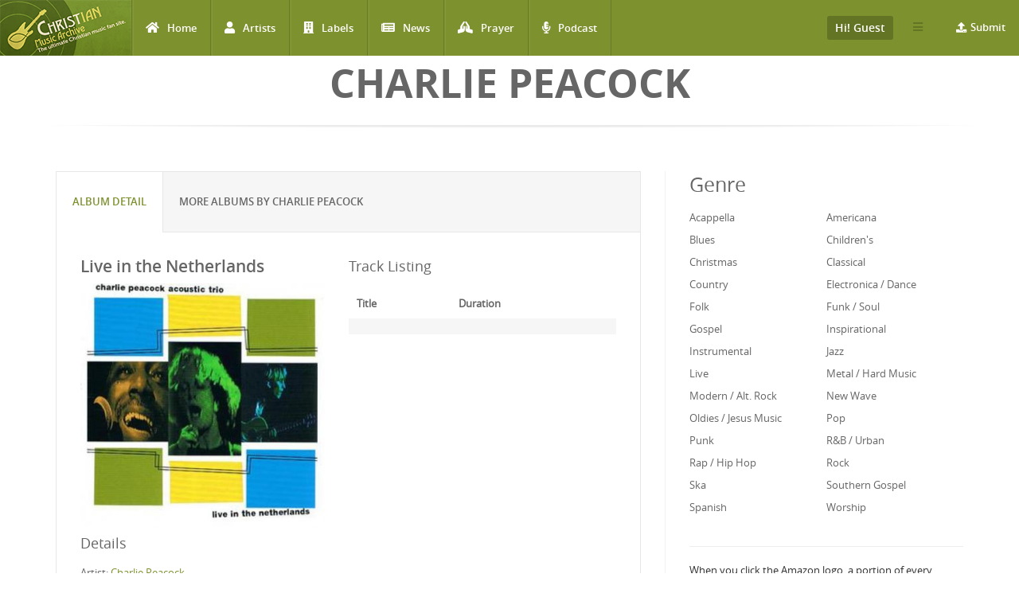

--- FILE ---
content_type: text/html; charset=utf-8
request_url: http://www.christianmusicarchive.com/album/live-in-the-netherlands
body_size: 13732
content:
<!DOCTYPE html>
<html lang="en" dir="ltr">
<head>
  <!--[if IE]><![endif]-->
<link rel="dns-prefetch" href="//www.googletagmanager.com" />
<link rel="preconnect" href="https://www.googletagmanager.com" />
<meta http-equiv="Content-Type" content="text/html; charset=utf-8" />
<link rel="shortcut icon" href="http://www.christianmusicarchive.com/sites/all/themes/ccme/favicon.ico" type="image/vnd.microsoft.icon" />
<meta name="generator" content="Drupal 7 (https://www.drupal.org)" />
<link rel="canonical" href="http://www.christianmusicarchive.com/album/live-in-the-netherlands" />
<link rel="shortlink" href="http://www.christianmusicarchive.com/node/65241" />
  <title>Live in the Netherlands | Christian Music Archive</title>
  <!-- META FOR IOS & HANDHELD -->
  <meta name="viewport" content="width=device-width, initial-scale=1.0, maximum-scale=1.0, user-scalable=no">
  <meta name="HandheldFriendly" content="true" />
  <meta name="apple-touch-fullscreen" content="YES" />
  <!-- //META FOR IOS & HANDHELD -->
  <link type="text/css" rel="stylesheet" href="/sites/default/files/advagg_css/css__oIDc36qNfW6ha2TkGd-f4j-AMmNgeOtHjEiWU7-YCPI__q2fUmJS1AM8enKCH90oidRPbK-yqDxEmu1rjBuWAXDo__5yWFzIGocZsXVQbCwf1NHJGHD4DBcZFjcS90S2Hi4IQ.css" media="all" />
  <script type="text/javascript" src="/sites/default/files/advagg_js/js__KO462g98Cgw6nMCZIWr0_Mdxi2mR0wAqgqMUunhVoxU__St1PF3v16A3oCjoAaP86-aiZgzuEL-eR-qooMEZjOsQ__5yWFzIGocZsXVQbCwf1NHJGHD4DBcZFjcS90S2Hi4IQ.js"></script>
<script type="text/javascript" async="async" src="https://www.googletagmanager.com/gtag/js?id=UA-3651459-1"></script>
<script type="text/javascript">
<!--//--><![CDATA[//><!--
window.dataLayer = window.dataLayer || [];function gtag(){dataLayer.push(arguments)};gtag("js", new Date());gtag("set", "developer_id.dMDhkMT", true);gtag("config", "UA-3651459-1", {"groups":"default","anonymize_ip":true});gtag("config", "G-PVF6YEDXGF", {"groups":"default","anonymize_ip":true});
//--><!]]>
</script>
<script type="text/javascript" src="/sites/default/files/advagg_js/js__B6fftQaPJm-LRWAGjTnBIk1JFp-vuSNxz4fXq4JNlj8__HLQ1CSxPVSgRRVAn8mYIcB1p3MvbOLLBPF1H_wZcOHU__5yWFzIGocZsXVQbCwf1NHJGHD4DBcZFjcS90S2Hi4IQ.js"></script>
<script type="text/javascript">
<!--//--><![CDATA[//><!--
jQuery.extend(Drupal.settings,{"basePath":"\/","pathPrefix":"","setHasJsCookie":0,"ajaxPageState":{"theme":"ccme","theme_token":"2VVG4es1jGwGk6Zcs_mIFua7-jfFaeY0rYDSbJFZKsc","jquery_version":"1.12","jquery_version_token":"_0jY929J17gNH27ytTs3DJEgQlyylkRlb_yTJlm5phA","css":{"modules\/system\/system.base.css":1,"modules\/system\/system.menus.css":1,"modules\/system\/system.messages.css":1,"modules\/system\/system.theme.css":1,"modules\/field\/theme\/field.css":1,"modules\/node\/node.css":1,"modules\/user\/user.css":1,"sites\/all\/modules\/views\/css\/views.css":1,"sites\/all\/modules\/ckeditor\/css\/ckeditor.css":1,"sites\/all\/modules\/colorbox\/styles\/default\/colorbox_style.css":1,"sites\/all\/modules\/ctools\/css\/ctools.css":1,"sites\/all\/modules\/date\/date_api\/date.css":1,"sites\/all\/modules\/fivestar\/css\/fivestar.css":1,"public:\/\/honeypot\/honeypot.css":1,"sites\/all\/themes\/ccme\/vendor\/bootstrap\/css\/bootstrap.css":1,"sites\/all\/themes\/ccme\/vendor\/bootstrap\/css\/bootstrap-theme.css":1,"sites\/all\/themes\/ccme\/vendor\/fontawesome\/css\/all.min.css":1,"sites\/all\/themes\/ccme\/font\/opensans\/stylesheet.css":1,"sites\/all\/themes\/ccme\/css\/html.css":1,"sites\/all\/themes\/ccme\/css\/base.css":1,"sites\/all\/themes\/ccme\/css\/blocks.css":1,"sites\/all\/themes\/ccme\/css\/page.css":1,"sites\/all\/themes\/ccme\/css\/responsive.css":1,"sites\/all\/themes\/ccme\/css\/custom.css":1},"js":{"sites\/all\/modules\/jquery_update\/replace\/jquery\/1.12\/jquery.min.js":1,"misc\/jquery-extend-3.4.0.js":1,"misc\/jquery-html-prefilter-3.5.0-backport.js":1,"misc\/jquery.once.js":1,"misc\/drupal.js":1,"sites\/all\/modules\/jquery_update\/js\/jquery_browser.js":1,"sites\/all\/modules\/jquery_update\/replace\/ui\/external\/jquery.cookie.js":1,"sites\/all\/modules\/jquery_update\/replace\/jquery.form\/4\/jquery.form.min.js":1,"misc\/form-single-submit.js":1,"misc\/ajax.js":1,"sites\/all\/modules\/jquery_update\/js\/jquery_update.js":1,"sites\/all\/libraries\/colorbox\/jquery.colorbox-min.js":1,"sites\/all\/modules\/colorbox\/js\/colorbox.js":1,"sites\/all\/modules\/colorbox\/styles\/default\/colorbox_style.js":1,"sites\/all\/modules\/google_analytics\/googleanalytics.js":1,"https:\/\/www.googletagmanager.com\/gtag\/js?id=UA-3651459-1":1,"sites\/all\/modules\/field_group\/field_group.js":1,"misc\/progress.js":1,"sites\/all\/modules\/antibot\/js\/antibot.js":1,"sites\/all\/modules\/views_load_more\/views_load_more.js":1,"sites\/all\/modules\/fivestar\/js\/fivestar.ajax.js":1,"sites\/all\/modules\/fivestar\/js\/fivestar.js":1,"sites\/all\/modules\/views\/js\/base.js":1,"sites\/all\/modules\/views\/js\/ajax_view.js":1,"sites\/all\/themes\/ccme\/vendor\/bootstrap\/js\/bootstrap.js":1,"sites\/all\/themes\/ccme\/js\/mobile_menu.js":1,"sites\/all\/themes\/ccme\/js\/ccme.js":1,"sites\/all\/themes\/ccme\/js\/ccme2.js":1}},"colorbox":{"opacity":"0.85","current":"{current} of {total}","previous":"\u00ab Prev","next":"Next \u00bb","close":"Close","maxWidth":"98%","maxHeight":"98%","fixed":true,"mobiledetect":true,"mobiledevicewidth":"480px","file_public_path":"\/sites\/default\/files","specificPagesDefaultValue":"admin*\nimagebrowser*\nimg_assist*\nimce*\nnode\/add\/*\nnode\/*\/edit\nprint\/*\nprintpdf\/*\nsystem\/ajax\nsystem\/ajax\/*"},"better_exposed_filters":{"views":{"genre_list":{"displays":{"block":{"filters":[]}}},"albums":{"displays":{"album_tracks":{"filters":[]},"featured_vocal_credits":{"filters":[]}}},"credits":{"displays":{"block_1":{"filters":[]}}},"frontpage":{"displays":{"block_5":{"filters":[]}}}}},"googleanalytics":{"account":["UA-3651459-1","G-PVF6YEDXGF"],"trackOutbound":1,"trackMailto":1,"trackDownload":1,"trackDownloadExtensions":"7z|aac|arc|arj|asf|asx|avi|bin|csv|doc(x|m)?|dot(x|m)?|exe|flv|gif|gz|gzip|hqx|jar|jpe?g|js|mp(2|3|4|e?g)|mov(ie)?|msi|msp|pdf|phps|png|ppt(x|m)?|pot(x|m)?|pps(x|m)?|ppam|sld(x|m)?|thmx|qtm?|ra(m|r)?|sea|sit|tar|tgz|torrent|txt|wav|wma|wmv|wpd|xls(x|m|b)?|xlt(x|m)|xlam|xml|z|zip","trackColorbox":1},"antibot":{"forms":{"mailchimp-signup-subscribe-block-mailchimp-subscribe-form":{"action":"\/album\/live-in-the-netherlands","key":"4f6a52d345fcbc1ddf1a20f1e9a84910"},"views-exposed-form-frontpage-block-5":{"action":"\/frontpage","key":"f6b99bce6cc751c6716e2f0b89773e15"}}},"urlIsAjaxTrusted":{"\/album\/live-in-the-netherlands":true,"\/system\/ajax":true,"\/frontpage":true,"\/node\/66361":true,"\/views\/ajax":true},"field_group":{"div":"full"},"ajax":{"edit-vote--2":{"callback":"fivestar_ajax_submit","event":"change","url":"\/system\/ajax","submit":{"_triggering_element_name":"vote"}},"edit-vote--6":{"callback":"fivestar_ajax_submit","event":"change","url":"\/system\/ajax","submit":{"_triggering_element_name":"vote"}},"edit-vote--8":{"callback":"fivestar_ajax_submit","event":"change","url":"\/system\/ajax","submit":{"_triggering_element_name":"vote"}},"edit-vote--10":{"callback":"fivestar_ajax_submit","event":"change","url":"\/system\/ajax","submit":{"_triggering_element_name":"vote"}},"edit-vote--12":{"callback":"fivestar_ajax_submit","event":"change","url":"\/system\/ajax","submit":{"_triggering_element_name":"vote"}},"edit-vote--16":{"callback":"fivestar_ajax_submit","event":"change","url":"\/system\/ajax","submit":{"_triggering_element_name":"vote"}},"edit-vote--18":{"callback":"fivestar_ajax_submit","event":"change","url":"\/system\/ajax","submit":{"_triggering_element_name":"vote"}},"edit-vote--20":{"callback":"fivestar_ajax_submit","event":"change","url":"\/system\/ajax","submit":{"_triggering_element_name":"vote"}},"edit-vote--22":{"callback":"fivestar_ajax_submit","event":"change","url":"\/system\/ajax","submit":{"_triggering_element_name":"vote"}},"edit-vote--26":{"callback":"fivestar_ajax_submit","event":"change","url":"\/system\/ajax","submit":{"_triggering_element_name":"vote"}},"edit-vote--28":{"callback":"fivestar_ajax_submit","event":"change","url":"\/system\/ajax","submit":{"_triggering_element_name":"vote"}},"edit-vote--32":{"callback":"fivestar_ajax_submit","event":"change","url":"\/system\/ajax","submit":{"_triggering_element_name":"vote"}},"edit-vote--36":{"callback":"fivestar_ajax_submit","event":"change","url":"\/system\/ajax","submit":{"_triggering_element_name":"vote"}},"edit-vote--46":{"callback":"fivestar_ajax_submit","event":"change","url":"\/system\/ajax","submit":{"_triggering_element_name":"vote"}}},"views":{"ajax_path":"\/views\/ajax","ajaxViews":{"views_dom_id:3cdb2943c8fe2664b3c3ca33a2aedb1b":{"view_name":"frontpage","view_display_id":"block_5","view_args":"","view_path":"node\/65241","view_base_path":"frontpage","view_dom_id":"3cdb2943c8fe2664b3c3ca33a2aedb1b","pager_element":0}}}});
//--><!]]>
</script>
</head>
<body class="html not-front not-logged-in one-sidebar sidebar-second page-node page-node- page-node-65241 node-type-album" >
  <div id="skip-link">
    <a href="#main-content" class="element-invisible element-focusable">Skip to main content</a>
  </div>
      <div id="page" >
    
    <header id="header" class="header section navbar-fixed-top">
      <div class="container-fluid">

                  <a href="/" title="Back to Home" rel="home" id="logo">
            <img src="http://www.christianmusicarchive.com/sites/all/themes/ccme/logo.png" alt="Back to Home" />
          </a>
        
        <!-- <button aria-controls="navbar" aria-expanded="false" data-target="#main-menu-inner" data-toggle="collapse" class="navbar-toggle collapsed" type="button">
          <span class="sr-only">Toggle navigation</span>
          <span class="icon-bar"></span>
          <span class="icon-bar"></span>
          <span class="icon-bar"></span>
        </button> -->  

        <a id="menu-toggle" class="navbar-toggle" href="#menu-toggle">
          <span class="icon-bar"></span>
          <span class="icon-bar"></span>
          <span class="icon-bar"></span>
        </a>

        
        
                  <nav class="collapse navbar-collapse width" id="main-menu-inner" aria-expanded="false">
              <div class="region region-main-menu">
    <div id="block-system-main-menu" class="block block-system block-menu">

    
  <div class="content">
    <ul class="menu"><li class="first leaf"><a href="/" title="Home" class="fa fa-home">Home</a></li>
<li class="leaf"><a href="/artists" title="Artists" class="fa fa-user">Artists</a></li>
<li class="leaf"><a href="/labels" title="Labels" class="fa fa-building">Labels</a></li>
<li class="leaf"><a href="/news" title="News" class="fa fa-newspaper">News</a></li>
<li class="leaf"><a href="/prayer" title="Prayer" class="fa fa-praying-hands">Prayer</a></li>
<li class="last leaf"><a href="/podcast" class="fas fa-microphone-alt">Podcast</a></li>
</ul>  </div>
</div>
<div id="block-menu-menu-top-menu-submit" class="block block-menu menu-submit-block">

    
  <div class="content">
    <ul class="menu"><li class="first last expanded"><a href="/contribute" class="fa fa-upload">Submit</a><ul class="menu"><li class="first last leaf"><a href="/user/login" title="Login to Submit">Login to Submit</a></li>
</ul></li>
</ul>  </div>
</div>
<div id="block-menu-menu-top-secondary-menu" class="block block-menu second-menu-block">
      
  <div class="btn-group">
    <button class="btn btn-default dropdown-toggle" type="button" data-toggle="dropdown" aria-expanded="false">
        <span class="icon-bar"></span>
        <span class="icon-bar"></span>
        <span class="icon-bar"></span>
    </button>
    <div class="content dropdown-menu" role="menu">
      <ul class="menu"><li class="first leaf"><a href="/about-us" title="About us">About us</a></li>
<li class="last leaf"><a href="/advertising" title="About Us">Advertising</a></li>
</ul>    </div>
  </div>
</div>
<div id="block-system-user-menu" class="block block-system user-menu-block block-menu">
      
  <div class="btn-group">
    <button class="btn btn-default dropdown-toggle" type="button" data-toggle="dropdown" aria-expanded="false">
        Hi! Guest     </button>
    
    <div class="content dropdown-menu" role="menu">
      <ul class="menu"><li class="first leaf"><a href="/user/login" title="Login">Login</a></li>
<li class="last leaf"><a href="/user/register" title="Register">Register</a></li>
</ul>    </div>
  </div>
</div>
  </div>
          </nav>
              </div>
    </header>

    
                <h1 class="title" id="page-title">Charlie Peacock</h1>          
    
    
    <section id="highlighted" class="section">
            <div class="container">
              </div>
    </section>

    
    <section id="main" class="main section">
      <div class="container">
        <div class="row">
                    <div class="col-md-8 col-sm-12 col-xs-12">
                        <div id="content" class="column">
              <a id="main-content"></a>
              <div class="tabs"></div>                                            <div class="region region-content">
    <div id="block-system-main" class="block block-system">

    
  <div class="content">
              
<div id="node-65241" class="node node-album clearfix">
  <div class="content">
      <div class="row">
        <div role="tabpanel">
          <ul class="nav nav-tabs" role="tablist">
            <li role="presentation" class="active"><a href="#album-detail" aria-controls="album-detail" role="tab" data-toggle="tab">Album Detail</a></li>

            <li role="presentation"><a href="#same-artist" aria-controls="same-artist" role="tab" data-toggle="tab">More Albums by Charlie Peacock</a></li>
          </ul>

          <div class="tab-content">
              <div role="tabpanel" class="tab-pane active" id="album-detail">
                  <div class="row">
                    <div class="album-left">
                                              <h2>Live in the Netherlands</h2>
                                            
                      
                                              <div class="field field-name-field-image field-type-image field-label-hidden"><div class="field-items"><div class="field-item even"><a href="http://www.christianmusicarchive.com/sites/default/files/field/image/album/CharliePeacock-LiveInTheNetherlands.jpg" title="Live in the Netherlands" class="colorbox" data-colorbox-gallery="gallery-node-65241-R3NnwRc0jG0" data-cbox-img-attrs="{&quot;title&quot;: &quot;&quot;, &quot;alt&quot;: &quot;&quot;}"><img src="http://www.christianmusicarchive.com/sites/default/files/styles/album_detail/public/field/image/album/CharliePeacock-LiveInTheNetherlands.jpg?itok=5K1bARme" width="370" height="370" alt="" title="" /></a></div></div></div>                      
                    
                     <h3>Details</h3>
                    
                      <div class="field field-name-field-artist field-type-entityreference field-label-inline clearfix">
      <div class="field-label">Artist:&nbsp;</div>
    <div class="field-items">
          <div class="field-item even"><a href="/artist/charlie-peacock">Charlie Peacock</a></div>      </div>
</div>
                                            <div class="field field-name-field-genre field-type-taxonomy-term-reference field-label-inline clearfix clearfix">
      <div class="field-label">Genre:&nbsp;</div>
    <div class="field-items">
          <div style="display:inline;" class="field-item even">
        <a href="/genre/pop">Pop</a>      </div>
      </div>
</div>                      <div class="field field-name-field-released-number field-type-text field-label-inline clearfix"><div class="field-label">Release Number:&nbsp;</div><div class="field-items"><div class="field-item even"></div></div></div>                      <div class="field field-name-field-format-length field-type-taxonomy-term-reference field-label-inline clearfix"><div class="field-label">Format:&nbsp;</div><div class="field-items"><div class="field-item even">Album</div></div></div>
                      <div class="field field-name-field-released-date field-type-datetime field-label-inline clearfix"><div class="field-label">Release Date:&nbsp;</div><div class="field-items"><div class="field-item even"><span class="date-display-single">Jan 01, 1998</span></div></div></div>                      
                                            
                      
                      <div class="album-statistics clearfix"> 
                          <h3 class="album-statistics-title">Statistics</h3>
                        <div class="stat-label">Number of Ratings</div><div class="stat-item">0</div> 
                        <div class="stat-label">Average Rating</div><div class="stat-item"><div class="field field-name-field-rating field-type-fivestar field-label-hidden"><div class="field-items"><div class="field-item even"><form class="fivestar-widget" action="/album/live-in-the-netherlands" method="post" id="fivestar-custom-widget" accept-charset="UTF-8"><div><div  class="clearfix fivestar-average-text fivestar-average-stars fivestar-form-item fivestar-default"><div class="form-item form-type-fivestar form-item-vote">
 <div class="form-item form-type-select form-item-vote">
 <select id="edit-vote--2" name="vote" class="form-select"><option value="-">Select rating</option><option value="20">Give Live in the Netherlands 1/5</option><option value="40">Give Live in the Netherlands 2/5</option><option value="60">Give Live in the Netherlands 3/5</option><option value="80">Give Live in the Netherlands 4/5</option><option value="100">Give Live in the Netherlands 5/5</option></select>
<div class="description"><div class="fivestar-summary fivestar-summary-average-count"><span class="empty">No votes yet</span></div></div>
</div>

</div>
</div><input class="fivestar-submit form-submit" type="submit" id="edit-fivestar-submit" name="op" value="Rate" /><input type="hidden" name="form_build_id" value="form-9TvctIOjkBbVSutB8V7hUFbSNzKNxv91UmkYQtQFhz0" />
<input type="hidden" name="form_id" value="fivestar_custom_widget" />
<input type="hidden" name="honeypot_time" value="1768694467|zEIDKRjOO7f9thXosb9JsRoMDu9AjC9etO-TWdzqFA4" />
<div class="link-textfield"><div class="form-item form-type-textfield form-item-link">
  <label for="edit-link">Leave this field blank </label>
 <input autocomplete="off" type="text" id="edit-link" name="link" value="" size="20" maxlength="128" class="form-text" />
</div>
</div></div></form></div></div></div></div>                        <div class="stat-label">Have This:</div><div class="stat-item">0</div>                          <div class="add-to-collection">
                            <div class="stat-label">Collect It: </div><div class="stat-item">                            </div>
                          </div>  
  
                          
                      <div id="album-buy-box">
                        <p><strong>Buy Live in the Netherlands at one of our affiliate stores:</strong></p>
                        <!-- New 2014-10-03 -->
                        <div class="buy-wrapper">
                          <div class="buy-at-amazon">
                            <!-- End New -->
                            <div class="buy-at-amazon-inner" >
                                
                            <a target="_blank" href="https://www.amazon.com/gp/search?ie=UTF8&tag=emidor-20&linkCode=ur2&linkId=22983460c039209b5537da04aa4669e2&camp=1789&creative=9325&index=music&keywords=Charlie Peacock+Live in the Netherlands"><img src="/sites/all/themes/ccme/images/amazon.png" alt="Buy on Amazon" /></a><img src="//ir-na.amazon-adsystem.com/e/ir?t=emidor-20&l=ur2&o=1" width="1" height="1" border="0" alt="" style="border:none !important; margin:0px !important;" />
                                
                            </div>
                          </div>
                          <div class="buy-at-music-stack">
                            <a class="music-stack" onclick="this.target='_blank'" href="http://www.musicstack.com/show.cgi?aid=CCMEXCHANGE&currency=USD&find=Charlie+Peacock&t=Live+in+the+Netherlands"><image alt="Music Stack" src="/sites/all/themes/ccme/images/musicstack.png" /></a><p>&nbsp;</p>
                          </div>
                        </div>
                      </div>
                      
                    </div> 
                    
                  </div><!--/album left -->
                    <div class="album-right">
                                              
                        <h3>Track Listing</h3>
                      <div class="view view-albums view-id-albums view-display-id-album_tracks view-dom-id-b225e24eb2377a15e590b4c548028c62">
        
  
  
      <div class="view-content">
      <table  class="views-table cols-2">
         <thead>
      <tr>
                  <th  class="views-field views-field-field-title" scope="col">
            Title          </th>
                  <th  class="views-field views-field-field-duration" scope="col">
            Duration          </th>
              </tr>
    </thead>
    <tbody>
          <tr  class="odd views-row-first views-row-last">
                  <td  class="views-field views-field-field-title">
                      </td>
                  <td  class="views-field views-field-field-duration">
                      </td>
              </tr>
      </tbody>
</table>
    </div>
  
  
  
  
  
  
</div>                      
                                            
                    </div>
                </div>
                <div class="row">

                      <div class="field field-name-body field-type-text-with-summary field-label-hidden"><div class="field-items"><div class="field-item even"></div></div></div>                                            
                      
                  <h2>Credits</h2>
                  <div class="view view-credits view-id-credits view-display-id-block_1 view-dom-id-80f91f42b2ccedd82d319498e7de0352">
        
  
  
      <div class="view-content">
      <table  class="views-table cols-2">
         <thead>
      <tr>
                  <th  class="views-field views-field-title" scope="col">
            Member          </th>
                  <th  class="views-field views-field-field-credit-role" scope="col">
            Role          </th>
              </tr>
    </thead>
    <tbody>
          <tr  class="odd views-row-first views-row-last">
                  <td  class="views-field views-field-title">
                      </td>
                  <td  class="views-field views-field-field-credit-role">
                      </td>
              </tr>
      </tbody>
</table>
    </div>
  
  
  
  
  
  
</div>                  <div class="view view-albums view-id-albums view-display-id-featured_vocal_credits view-dom-id-6f7e0a30f302eeb38fec4cfc39062c5d">
        
  
  
  
  
  
  
  
  
</div>                </div>
              </div>
              <!-- <div role="tabpanel" class="tab-pane" id="musician-credits">
                              </div> -->

   

              <div role="tabpanel" class="tab-pane" id="same-artist">
                <div class="view view-frontpage view-id-frontpage view-display-id-block_5 products-grid  view-dom-id-3cdb2943c8fe2664b3c3ca33a2aedb1b">
        
      <div class="view-filters">
      <noscript>
  <style>form.antibot { display: none !important; }</style>
  <div class="antibot-no-js antibot-message antibot-message-warning messages warning">
    You must have JavaScript enabled to use this form.  </div>
</noscript>
<form class="antibot" action="/antibot" method="get" id="views-exposed-form-frontpage-block-5" accept-charset="UTF-8"><div><div class="views-exposed-form">
  <div class="views-exposed-widgets clearfix">
              <div class="views-exposed-widget views-widget-sort-by">
        <div class="form-item form-type-select form-item-sort-by">
  <label for="edit-sort-by">Sort by </label>
 <select id="edit-sort-by" name="sort_by" class="form-select"><option value="field_released_date_value" selected="selected">Released Date</option><option value="title">Album Name</option><option value="title_1">Artist Name</option><option value="field_released_number_value">Released Number</option></select>
</div>
      </div>
      <div class="views-exposed-widget views-widget-sort-order">
        <div class="form-item form-type-select form-item-sort-order">
  <label for="edit-sort-order">Order </label>
 <select id="edit-sort-order" name="sort_order" class="form-select"><option value="ASC">Asc</option><option value="DESC" selected="selected">Desc</option></select>
</div>
      </div>
                <div class="views-exposed-widget views-submit-button">
      <input type="hidden" name="antibot_key" value="" />
<input type="submit" id="edit-submit-frontpage" value="Apply" class="form-submit" />    </div>
      </div>
</div>
</div></form>    </div>
  
  
      <div class="view-content">
      <div class="views-view-grid cols-4">
      <div class="views-row row-1 row-first clearfix">
                        <div class="grid views-col col-1 col-first">
            <div class="grid-inner col-inner clearfix">
                
  <div class="views-field views-field-field-image">        <div class="field-content"><a href="/album/every-kind-of-uh-oh"><img src="http://www.christianmusicarchive.com/sites/default/files/styles/grid_thumb/public/field/image/album/CharliePeacock-EveryKindOfUhOh.png?itok=UUs-WtWm" width="170" height="170" alt="" /></a></div>  </div>  
  <div class="views-field views-field-title-1">        <span class="field-content">
  <a href="/artist/charlie-peacock">Charlie Peacock</a></span>  </div>  
  <div class="views-field views-field-title">        <span class="field-content"><a href="http://www.christianmusicarchive.com/album/every-kind-of-uh-oh">Every Kind Of Uh-Oh</a></span>  </div>  
  <div class="views-field views-field-field-rating">        <div class="field-content"><form class="fivestar-widget" action="/node/66361" method="post" id="fivestar-custom-widget" accept-charset="UTF-8"><div><div  class="clearfix fivestar-average-stars fivestar-form-item fivestar-default"><div class="form-item form-type-fivestar form-item-vote">
 <div class="form-item form-type-select form-item-vote">
 <select id="edit-vote--2" name="vote" class="form-select"><option value="-">Select rating</option><option value="20">Give Every Kind Of Uh-Oh 1/5</option><option value="40">Give Every Kind Of Uh-Oh 2/5</option><option value="60">Give Every Kind Of Uh-Oh 3/5</option><option value="80">Give Every Kind Of Uh-Oh 4/5</option><option value="100">Give Every Kind Of Uh-Oh 5/5</option></select>
</div>

</div>
</div><input class="fivestar-submit form-submit" type="submit" id="edit-fivestar-submit" name="op" value="Rate" /><input type="hidden" name="form_build_id" value="form-rfC3xOScddaY_CpywS8fMX0jjLhwe8zmZLBAttGo0xI" />
<input type="hidden" name="form_id" value="fivestar_custom_widget" />
<input type="hidden" name="honeypot_time" value="1768682928|sWlDTPVduWuuSPg5UYT-aW6OI7Y77RcdgY68P9H8Tuc" />
<div class="link-textfield"><div class="form-item form-type-textfield form-item-link">
  <label for="edit-link">Leave this field blank </label>
 <input autocomplete="off" type="text" id="edit-link" name="link" value="" size="20" maxlength="128" class="form-text" />
</div>
</div></div></form></div>  </div>            </div>
          </div>
                                <div class="grid views-col col-2">
            <div class="grid-inner col-inner clearfix">
                
  <div class="views-field views-field-field-image">        <div class="field-content"><a href="/album/eye-on-the-spy"><img src="http://www.christianmusicarchive.com/sites/default/files/styles/grid_thumb/public/field/image/album/CharliePeacock-EyeOnTheSpy.jpg?itok=BWMpPpkf" width="170" height="170" alt="" /></a></div>  </div>  
  <div class="views-field views-field-title-1">        <span class="field-content">
  <a href="/artist/charlie-peacock">Charlie Peacock</a></span>  </div>  
  <div class="views-field views-field-title">        <span class="field-content"><a href="http://www.christianmusicarchive.com/album/eye-on-the-spy">Eye on the Spy</a></span>  </div>  
  <div class="views-field views-field-field-rating">        <div class="field-content"><form class="fivestar-widget" action="/node/66361" method="post" id="fivestar-custom-widget--2" accept-charset="UTF-8"><div><div  class="clearfix fivestar-average-stars fivestar-form-item fivestar-default"><div class="form-item form-type-fivestar form-item-vote">
 <div class="fivestar-static-form-item"><div class="form-item form-type-item">
  <div class="fivestar-default"><div class="fivestar-widget-static fivestar-widget-static-vote fivestar-widget-static-5 clearfix"><div class="star star-1 star-odd star-first"><span class="on">5</span></div><div class="star star-2 star-even"><span class="on"></span></div><div class="star star-3 star-odd"><span class="on"></span></div><div class="star star-4 star-even"><span class="on"></span></div><div class="star star-5 star-odd star-last"><span class="on"></span></div></div></div>
</div>
</div>
</div>
</div><input class="fivestar-submit form-submit" type="submit" id="edit-fivestar-submit--2" name="op" value="Rate" /><input type="hidden" name="form_build_id" value="form-SrTklORHXlll8W_zMN-T24ZykPhS5ziaUppntcBEr7s" />
<input type="hidden" name="form_id" value="fivestar_custom_widget" />
<input type="hidden" name="honeypot_time" value="1768682928|sWlDTPVduWuuSPg5UYT-aW6OI7Y77RcdgY68P9H8Tuc" />
<div class="link-textfield"><div class="form-item form-type-textfield form-item-link">
  <label for="edit-link--2">Leave this field blank </label>
 <input autocomplete="off" type="text" id="edit-link--2" name="link" value="" size="20" maxlength="128" class="form-text" />
</div>
</div></div></form></div>  </div>            </div>
          </div>
                                <div class="grid views-col col-3">
            <div class="grid-inner col-inner clearfix">
                
  <div class="views-field views-field-field-image">        <div class="field-content"><a href="/album/trout-creek-ranch"><img src="http://www.christianmusicarchive.com/sites/default/files/styles/grid_thumb/public/field/image/album/CharliePeacock-TroutCreekRanch.png?itok=EEMz_nHT" width="170" height="170" alt="" /></a></div>  </div>  
  <div class="views-field views-field-title-1">        <span class="field-content">
  <a href="/artist/charlie-peacock">Charlie Peacock</a></span>  </div>  
  <div class="views-field views-field-title">        <span class="field-content"><a href="http://www.christianmusicarchive.com/album/trout-creek-ranch">Trout Creek Ranch</a></span>  </div>  
  <div class="views-field views-field-field-rating">        <div class="field-content"><form class="fivestar-widget" action="/node/66361" method="post" id="fivestar-custom-widget--3" accept-charset="UTF-8"><div><div  class="clearfix fivestar-average-stars fivestar-form-item fivestar-default"><div class="form-item form-type-fivestar form-item-vote">
 <div class="form-item form-type-select form-item-vote">
 <select id="edit-vote--6" name="vote" class="form-select"><option value="-">Select rating</option><option value="20">Give Trout Creek Ranch 1/5</option><option value="40">Give Trout Creek Ranch 2/5</option><option value="60">Give Trout Creek Ranch 3/5</option><option value="80">Give Trout Creek Ranch 4/5</option><option value="100">Give Trout Creek Ranch 5/5</option></select>
</div>

</div>
</div><input class="fivestar-submit form-submit" type="submit" id="edit-fivestar-submit--3" name="op" value="Rate" /><input type="hidden" name="form_build_id" value="form-n8HHSCLqcWBw8RYclupubWBOVXbc3QSnd0fSe9hGW14" />
<input type="hidden" name="form_id" value="fivestar_custom_widget" />
<input type="hidden" name="honeypot_time" value="1768682928|sWlDTPVduWuuSPg5UYT-aW6OI7Y77RcdgY68P9H8Tuc" />
<div class="link-textfield"><div class="form-item form-type-textfield form-item-link">
  <label for="edit-link--3">Leave this field blank </label>
 <input autocomplete="off" type="text" id="edit-link--3" name="link" value="" size="20" maxlength="128" class="form-text" />
</div>
</div></div></form></div>  </div>            </div>
          </div>
                                <div class="grid views-col col-4 col-last">
            <div class="grid-inner col-inner clearfix">
                
  <div class="views-field views-field-field-image">        <div class="field-content"><a href="/album/paisley-crusader"><img src="http://www.christianmusicarchive.com/sites/default/files/styles/grid_thumb/public/field/image/album/CharliePeacock-PaisleyCrusader.jpg?itok=8I_eCMPZ" width="170" height="170" alt="" /></a></div>  </div>  
  <div class="views-field views-field-title-1">        <span class="field-content">
  <a href="/artist/charlie-peacock">Charlie Peacock</a></span>  </div>  
  <div class="views-field views-field-title">        <span class="field-content"><a href="http://www.christianmusicarchive.com/album/paisley-crusader">Paisley Crusader</a></span>  </div>  
  <div class="views-field views-field-field-rating">        <div class="field-content"><form class="fivestar-widget" action="/node/66361" method="post" id="fivestar-custom-widget--4" accept-charset="UTF-8"><div><div  class="clearfix fivestar-average-stars fivestar-form-item fivestar-default"><div class="form-item form-type-fivestar form-item-vote">
 <div class="form-item form-type-select form-item-vote">
 <select id="edit-vote--8" name="vote" class="form-select"><option value="-">Select rating</option><option value="20">Give Paisley Crusader 1/5</option><option value="40">Give Paisley Crusader 2/5</option><option value="60">Give Paisley Crusader 3/5</option><option value="80">Give Paisley Crusader 4/5</option><option value="100">Give Paisley Crusader 5/5</option></select>
</div>

</div>
</div><input class="fivestar-submit form-submit" type="submit" id="edit-fivestar-submit--4" name="op" value="Rate" /><input type="hidden" name="form_build_id" value="form-62GUImNncCBN3MUccO9G_x9knyBUGRjMcWVP64MB-JM" />
<input type="hidden" name="form_id" value="fivestar_custom_widget" />
<input type="hidden" name="honeypot_time" value="1768682928|sWlDTPVduWuuSPg5UYT-aW6OI7Y77RcdgY68P9H8Tuc" />
<div class="link-textfield"><div class="form-item form-type-textfield form-item-link">
  <label for="edit-link--4">Leave this field blank </label>
 <input autocomplete="off" type="text" id="edit-link--4" name="link" value="" size="20" maxlength="128" class="form-text" />
</div>
</div></div></form></div>  </div>            </div>
          </div>
                  </div>
      <div class="views-row row-2 clearfix">
                        <div class="grid views-col col-1 col-first">
            <div class="grid-inner col-inner clearfix">
                
  <div class="views-field views-field-field-image">        <div class="field-content"><a href="/album/skin-and-wind"><img src="http://www.christianmusicarchive.com/sites/default/files/styles/grid_thumb/public/field/image/album/CharliePeacock-SkinAndWind.jpg?itok=JHQCKOkv" width="170" height="170" alt="" /></a></div>  </div>  
  <div class="views-field views-field-title-1">        <span class="field-content">
  <a href="/artist/charlie-peacock">Charlie Peacock</a></span>  </div>  
  <div class="views-field views-field-title">        <span class="field-content"><a href="http://www.christianmusicarchive.com/album/skin-and-wind">Skin and Wind</a></span>  </div>  
  <div class="views-field views-field-field-rating">        <div class="field-content"><form class="fivestar-widget" action="/node/66361" method="post" id="fivestar-custom-widget--5" accept-charset="UTF-8"><div><div  class="clearfix fivestar-average-stars fivestar-form-item fivestar-default"><div class="form-item form-type-fivestar form-item-vote">
 <div class="form-item form-type-select form-item-vote">
 <select id="edit-vote--10" name="vote" class="form-select"><option value="-">Select rating</option><option value="20">Give Skin and Wind 1/5</option><option value="40">Give Skin and Wind 2/5</option><option value="60">Give Skin and Wind 3/5</option><option value="80">Give Skin and Wind 4/5</option><option value="100">Give Skin and Wind 5/5</option></select>
</div>

</div>
</div><input class="fivestar-submit form-submit" type="submit" id="edit-fivestar-submit--5" name="op" value="Rate" /><input type="hidden" name="form_build_id" value="form-efNxMg37_ty2F-pjQdEpPNNNE3s_dG05pgMqLImG520" />
<input type="hidden" name="form_id" value="fivestar_custom_widget" />
<input type="hidden" name="honeypot_time" value="1768682928|sWlDTPVduWuuSPg5UYT-aW6OI7Y77RcdgY68P9H8Tuc" />
<div class="link-textfield"><div class="form-item form-type-textfield form-item-link">
  <label for="edit-link--5">Leave this field blank </label>
 <input autocomplete="off" type="text" id="edit-link--5" name="link" value="" size="20" maxlength="128" class="form-text" />
</div>
</div></div></form></div>  </div>            </div>
          </div>
                                <div class="grid views-col col-2">
            <div class="grid-inner col-inner clearfix">
                
  <div class="views-field views-field-field-image">        <div class="field-content"><a href="/album/see-for-miles"><img src="http://www.christianmusicarchive.com/sites/default/files/styles/grid_thumb/public/field/image/album/CharliePeacock-SeeForMiles.jpg?itok=9AP-bh8d" width="170" height="170" alt="" /></a></div>  </div>  
  <div class="views-field views-field-title-1">        <span class="field-content">
  <a href="/artist/charlie-peacock">Charlie Peacock</a></span>  </div>  
  <div class="views-field views-field-title">        <span class="field-content"><a href="http://www.christianmusicarchive.com/album/see-for-miles">See for Miles</a></span>  </div>  
  <div class="views-field views-field-field-rating">        <div class="field-content"><form class="fivestar-widget" action="/node/66361" method="post" id="fivestar-custom-widget--6" accept-charset="UTF-8"><div><div  class="clearfix fivestar-average-stars fivestar-form-item fivestar-default"><div class="form-item form-type-fivestar form-item-vote">
 <div class="form-item form-type-select form-item-vote">
 <select id="edit-vote--12" name="vote" class="form-select"><option value="-">Select rating</option><option value="20">Give See for Miles 1/5</option><option value="40">Give See for Miles 2/5</option><option value="60">Give See for Miles 3/5</option><option value="80">Give See for Miles 4/5</option><option value="100">Give See for Miles 5/5</option></select>
</div>

</div>
</div><input class="fivestar-submit form-submit" type="submit" id="edit-fivestar-submit--6" name="op" value="Rate" /><input type="hidden" name="form_build_id" value="form-Fy7UevORXucsFHns5HNV1U1pgjJAuusOAKirIsWNlGo" />
<input type="hidden" name="form_id" value="fivestar_custom_widget" />
<input type="hidden" name="honeypot_time" value="1768682928|sWlDTPVduWuuSPg5UYT-aW6OI7Y77RcdgY68P9H8Tuc" />
<div class="link-textfield"><div class="form-item form-type-textfield form-item-link">
  <label for="edit-link--6">Leave this field blank </label>
 <input autocomplete="off" type="text" id="edit-link--6" name="link" value="" size="20" maxlength="128" class="form-text" />
</div>
</div></div></form></div>  </div>            </div>
          </div>
                                <div class="grid views-col col-3">
            <div class="grid-inner col-inner clearfix">
                
  <div class="views-field views-field-field-image">        <div class="field-content"><a href="/album/lil-willie"><img src="http://www.christianmusicarchive.com/sites/default/files/styles/grid_thumb/public/field/image/album/CharliePeacock-LilWillie.jpg?itok=7BcgH4tf" width="170" height="170" alt="" /></a></div>  </div>  
  <div class="views-field views-field-title-1">        <span class="field-content">
  <a href="/artist/charlie-peacock">Charlie Peacock</a></span>  </div>  
  <div class="views-field views-field-title">        <span class="field-content"><a href="http://www.christianmusicarchive.com/album/lil-willie">Lil&#039; Willie</a></span>  </div>  
  <div class="views-field views-field-field-rating">        <div class="field-content"><form class="fivestar-widget" action="/node/66361" method="post" id="fivestar-custom-widget--7" accept-charset="UTF-8"><div><div  class="clearfix fivestar-average-stars fivestar-form-item fivestar-default"><div class="form-item form-type-fivestar form-item-vote">
 <div class="fivestar-static-form-item"><div class="form-item form-type-item">
  <div class="fivestar-default"><div class="fivestar-widget-static fivestar-widget-static-vote fivestar-widget-static-5 clearfix"><div class="star star-1 star-odd star-first"><span class="on">5</span></div><div class="star star-2 star-even"><span class="on"></span></div><div class="star star-3 star-odd"><span class="on"></span></div><div class="star star-4 star-even"><span class="on"></span></div><div class="star star-5 star-odd star-last"><span class="on"></span></div></div></div>
</div>
</div>
</div>
</div><input class="fivestar-submit form-submit" type="submit" id="edit-fivestar-submit--7" name="op" value="Rate" /><input type="hidden" name="form_build_id" value="form-TGdJiRu_ftaqhBo_1iXuM2plYlht7lyN0DqcjJ0DeK8" />
<input type="hidden" name="form_id" value="fivestar_custom_widget" />
<input type="hidden" name="honeypot_time" value="1768682928|sWlDTPVduWuuSPg5UYT-aW6OI7Y77RcdgY68P9H8Tuc" />
<div class="link-textfield"><div class="form-item form-type-textfield form-item-link">
  <label for="edit-link--7">Leave this field blank </label>
 <input autocomplete="off" type="text" id="edit-link--7" name="link" value="" size="20" maxlength="128" class="form-text" />
</div>
</div></div></form></div>  </div>            </div>
          </div>
                                <div class="grid views-col col-4 col-last">
            <div class="grid-inner col-inner clearfix">
                
  <div class="views-field views-field-field-image">        <div class="field-content"><a href="/album/lemonade"><img src="http://www.christianmusicarchive.com/sites/default/files/styles/grid_thumb/public/field/image/album/CharliePeacock-Lemonade.jpg?itok=8ohWXyS6" width="170" height="170" alt="" /></a></div>  </div>  
  <div class="views-field views-field-title-1">        <span class="field-content">
  <a href="/artist/charlie-peacock">Charlie Peacock</a></span>  </div>  
  <div class="views-field views-field-title">        <span class="field-content"><a href="http://www.christianmusicarchive.com/album/lemonade">Lemonade</a></span>  </div>  
  <div class="views-field views-field-field-rating">        <div class="field-content"><form class="fivestar-widget" action="/node/66361" method="post" id="fivestar-custom-widget--8" accept-charset="UTF-8"><div><div  class="clearfix fivestar-average-stars fivestar-form-item fivestar-default"><div class="form-item form-type-fivestar form-item-vote">
 <div class="form-item form-type-select form-item-vote">
 <select id="edit-vote--16" name="vote" class="form-select"><option value="-">Select rating</option><option value="20">Give Lemonade 1/5</option><option value="40">Give Lemonade 2/5</option><option value="60">Give Lemonade 3/5</option><option value="80">Give Lemonade 4/5</option><option value="100">Give Lemonade 5/5</option></select>
</div>

</div>
</div><input class="fivestar-submit form-submit" type="submit" id="edit-fivestar-submit--8" name="op" value="Rate" /><input type="hidden" name="form_build_id" value="form-U6GJ_Hsw2dLsDlnRjrXYqcK40-9dpVEq7k_fZfq-BY4" />
<input type="hidden" name="form_id" value="fivestar_custom_widget" />
<input type="hidden" name="honeypot_time" value="1768682928|sWlDTPVduWuuSPg5UYT-aW6OI7Y77RcdgY68P9H8Tuc" />
<div class="link-textfield"><div class="form-item form-type-textfield form-item-link">
  <label for="edit-link--8">Leave this field blank </label>
 <input autocomplete="off" type="text" id="edit-link--8" name="link" value="" size="20" maxlength="128" class="form-text" />
</div>
</div></div></form></div>  </div>            </div>
          </div>
                  </div>
      <div class="views-row row-3 clearfix">
                        <div class="grid views-col col-1 col-first">
            <div class="grid-inner col-inner clearfix">
                
  <div class="views-field views-field-field-image">        <div class="field-content"><a href="/album/no-mans-land"><img src="http://www.christianmusicarchive.com/sites/default/files/styles/grid_thumb/public/field/image/album/CharliePeacock-NoMansLand.jpg?itok=_7KJgWge" width="170" height="170" alt="" /></a></div>  </div>  
  <div class="views-field views-field-title-1">        <span class="field-content">
  <a href="/artist/charlie-peacock">Charlie Peacock</a></span>  </div>  
  <div class="views-field views-field-title">        <span class="field-content"><a href="http://www.christianmusicarchive.com/album/no-mans-land">No Man&#039;s Land</a></span>  </div>  
  <div class="views-field views-field-field-rating">        <div class="field-content"><form class="fivestar-widget" action="/node/66361" method="post" id="fivestar-custom-widget--9" accept-charset="UTF-8"><div><div  class="clearfix fivestar-average-stars fivestar-form-item fivestar-default"><div class="form-item form-type-fivestar form-item-vote">
 <div class="form-item form-type-select form-item-vote">
 <select id="edit-vote--18" name="vote" class="form-select"><option value="-">Select rating</option><option value="20">Give No Man&amp;#039;s Land 1/5</option><option value="40">Give No Man&amp;#039;s Land 2/5</option><option value="60">Give No Man&amp;#039;s Land 3/5</option><option value="80">Give No Man&amp;#039;s Land 4/5</option><option value="100">Give No Man&amp;#039;s Land 5/5</option></select>
</div>

</div>
</div><input class="fivestar-submit form-submit" type="submit" id="edit-fivestar-submit--9" name="op" value="Rate" /><input type="hidden" name="form_build_id" value="form-Zjygs2O88C90FbMheyKT8Gdp864zN1vj63jezILb8_c" />
<input type="hidden" name="form_id" value="fivestar_custom_widget" />
<input type="hidden" name="honeypot_time" value="1768682928|sWlDTPVduWuuSPg5UYT-aW6OI7Y77RcdgY68P9H8Tuc" />
<div class="link-textfield"><div class="form-item form-type-textfield form-item-link">
  <label for="edit-link--9">Leave this field blank </label>
 <input autocomplete="off" type="text" id="edit-link--9" name="link" value="" size="20" maxlength="128" class="form-text" />
</div>
</div></div></form></div>  </div>            </div>
          </div>
                                <div class="grid views-col col-2">
            <div class="grid-inner col-inner clearfix">
                
  <div class="views-field views-field-field-image">        <div class="field-content"><a href="/album/love-press-ex-curio"><img src="http://www.christianmusicarchive.com/sites/default/files/styles/grid_thumb/public/field/image/album/CharliePeacock-LovePressExCurio.jpg?itok=F6Jly5av" width="170" height="170" alt="" /></a></div>  </div>  
  <div class="views-field views-field-title-1">        <span class="field-content">
  <a href="/artist/charlie-peacock">Charlie Peacock</a></span>  </div>  
  <div class="views-field views-field-title">        <span class="field-content"><a href="http://www.christianmusicarchive.com/album/love-press-ex-curio">Love Press Ex-Curio</a></span>  </div>  
  <div class="views-field views-field-field-rating">        <div class="field-content"><form class="fivestar-widget" action="/node/66361" method="post" id="fivestar-custom-widget--10" accept-charset="UTF-8"><div><div  class="clearfix fivestar-average-stars fivestar-form-item fivestar-default"><div class="form-item form-type-fivestar form-item-vote">
 <div class="form-item form-type-select form-item-vote">
 <select id="edit-vote--20" name="vote" class="form-select"><option value="-">Select rating</option><option value="20">Give Love Press Ex-Curio 1/5</option><option value="40" selected="selected">Give Love Press Ex-Curio 2/5</option><option value="60">Give Love Press Ex-Curio 3/5</option><option value="80">Give Love Press Ex-Curio 4/5</option><option value="100">Give Love Press Ex-Curio 5/5</option></select>
</div>

</div>
</div><input class="fivestar-submit form-submit" type="submit" id="edit-fivestar-submit--10" name="op" value="Rate" /><input type="hidden" name="form_build_id" value="form-5zVgyRXiArMswVtTJhFEHfbt1j3MZ9MRtyr_lv0Q6ho" />
<input type="hidden" name="form_id" value="fivestar_custom_widget" />
<input type="hidden" name="honeypot_time" value="1768682928|sWlDTPVduWuuSPg5UYT-aW6OI7Y77RcdgY68P9H8Tuc" />
<div class="link-textfield"><div class="form-item form-type-textfield form-item-link">
  <label for="edit-link--10">Leave this field blank </label>
 <input autocomplete="off" type="text" id="edit-link--10" name="link" value="" size="20" maxlength="128" class="form-text" />
</div>
</div></div></form></div>  </div>            </div>
          </div>
                                <div class="grid views-col col-3">
            <div class="grid-inner col-inner clearfix">
                
  <div class="views-field views-field-field-image">        <div class="field-content"><a href="/album/full-circle-a-celebration-of-songs-and-friends"><img src="http://www.christianmusicarchive.com/sites/default/files/styles/grid_thumb/public/field/image/album/peacockcharlie04.jpg?itok=c364SJMH" width="170" height="170" alt="" /></a></div>  </div>  
  <div class="views-field views-field-title-1">        <span class="field-content">
  <a href="/artist/charlie-peacock">Charlie Peacock</a></span>  </div>  
  <div class="views-field views-field-title">        <span class="field-content"><a href="http://www.christianmusicarchive.com/album/full-circle-a-celebration-of-songs-and-friends">Full Circle: A Celebration of Songs and Friends</a></span>  </div>  
  <div class="views-field views-field-field-rating">        <div class="field-content"><form class="fivestar-widget" action="/node/66361" method="post" id="fivestar-custom-widget--11" accept-charset="UTF-8"><div><div  class="clearfix fivestar-average-stars fivestar-form-item fivestar-default"><div class="form-item form-type-fivestar form-item-vote">
 <div class="form-item form-type-select form-item-vote">
 <select id="edit-vote--22" name="vote" class="form-select"><option value="-">Select rating</option><option value="20">Give Full Circle: A Celebration of Songs and Friends 1/5</option><option value="40">Give Full Circle: A Celebration of Songs and Friends 2/5</option><option value="60">Give Full Circle: A Celebration of Songs and Friends 3/5</option><option value="80">Give Full Circle: A Celebration of Songs and Friends 4/5</option><option value="100">Give Full Circle: A Celebration of Songs and Friends 5/5</option></select>
</div>

</div>
</div><input class="fivestar-submit form-submit" type="submit" id="edit-fivestar-submit--11" name="op" value="Rate" /><input type="hidden" name="form_build_id" value="form-Vs1qnGRNUwGWSXc0UTkfzIds-nG7ZWqHvhD9qBuKFcU" />
<input type="hidden" name="form_id" value="fivestar_custom_widget" />
<input type="hidden" name="honeypot_time" value="1768682928|sWlDTPVduWuuSPg5UYT-aW6OI7Y77RcdgY68P9H8Tuc" />
<div class="link-textfield"><div class="form-item form-type-textfield form-item-link">
  <label for="edit-link--11">Leave this field blank </label>
 <input autocomplete="off" type="text" id="edit-link--11" name="link" value="" size="20" maxlength="128" class="form-text" />
</div>
</div></div></form></div>  </div>            </div>
          </div>
                                <div class="grid views-col col-4 col-last">
            <div class="grid-inner col-inner clearfix">
                
  <div class="views-field views-field-field-image">        <div class="field-content"><a href="/album/kingdom-come"><img src="http://www.christianmusicarchive.com/sites/default/files/styles/grid_thumb/public/field/image/album/CharliePeacock-KingdomCome.jpg?itok=PhjlDOcQ" width="170" height="170" alt="" /></a></div>  </div>  
  <div class="views-field views-field-title-1">        <span class="field-content">
  <a href="/artist/charlie-peacock">Charlie Peacock</a></span>  </div>  
  <div class="views-field views-field-title">        <span class="field-content"><a href="http://www.christianmusicarchive.com/album/kingdom-come">Kingdom Come</a></span>  </div>  
  <div class="views-field views-field-field-rating">        <div class="field-content"><form class="fivestar-widget" action="/node/66361" method="post" id="fivestar-custom-widget--12" accept-charset="UTF-8"><div><div  class="clearfix fivestar-average-stars fivestar-form-item fivestar-default"><div class="form-item form-type-fivestar form-item-vote">
 <div class="fivestar-static-form-item"><div class="form-item form-type-item">
  <div class="fivestar-default"><div class="fivestar-widget-static fivestar-widget-static-vote fivestar-widget-static-5 clearfix"><div class="star star-1 star-odd star-first"><span class="on">5</span></div><div class="star star-2 star-even"><span class="on"></span></div><div class="star star-3 star-odd"><span class="on"></span></div><div class="star star-4 star-even"><span class="on"></span></div><div class="star star-5 star-odd star-last"><span class="on"></span></div></div></div>
</div>
</div>
</div>
</div><input class="fivestar-submit form-submit" type="submit" id="edit-fivestar-submit--12" name="op" value="Rate" /><input type="hidden" name="form_build_id" value="form-Wh39hmZNTCN98MnOhgP0Vg47u29j2K2DWGZnU_uOzD8" />
<input type="hidden" name="form_id" value="fivestar_custom_widget" />
<input type="hidden" name="honeypot_time" value="1768682928|sWlDTPVduWuuSPg5UYT-aW6OI7Y77RcdgY68P9H8Tuc" />
<div class="link-textfield"><div class="form-item form-type-textfield form-item-link">
  <label for="edit-link--12">Leave this field blank </label>
 <input autocomplete="off" type="text" id="edit-link--12" name="link" value="" size="20" maxlength="128" class="form-text" />
</div>
</div></div></form></div>  </div>            </div>
          </div>
                  </div>
      <div class="views-row row-4 clearfix">
                        <div class="grid views-col col-1 col-first">
            <div class="grid-inner col-inner clearfix">
                
  <div class="views-field views-field-field-image">        <div class="field-content"><a href="/album/last-vestiges-of-honor"><img src="http://www.christianmusicarchive.com/sites/default/files/styles/grid_thumb/public/field/image/album/CharliePeacock-LastVestigesOfHonor.jpg?itok=DOpt25yj" width="170" height="170" alt="" /></a></div>  </div>  
  <div class="views-field views-field-title-1">        <span class="field-content">
  <a href="/artist/charlie-peacock">Charlie Peacock</a></span>  </div>  
  <div class="views-field views-field-title">        <span class="field-content"><a href="http://www.christianmusicarchive.com/album/last-vestiges-of-honor">Last Vestiges of Honor</a></span>  </div>  
  <div class="views-field views-field-field-rating">        <div class="field-content"><form class="fivestar-widget" action="/node/66361" method="post" id="fivestar-custom-widget--13" accept-charset="UTF-8"><div><div  class="clearfix fivestar-average-stars fivestar-form-item fivestar-default"><div class="form-item form-type-fivestar form-item-vote">
 <div class="form-item form-type-select form-item-vote">
 <select id="edit-vote--26" name="vote" class="form-select"><option value="-">Select rating</option><option value="20">Give Last Vestiges of Honor 1/5</option><option value="40">Give Last Vestiges of Honor 2/5</option><option value="60">Give Last Vestiges of Honor 3/5</option><option value="80">Give Last Vestiges of Honor 4/5</option><option value="100">Give Last Vestiges of Honor 5/5</option></select>
</div>

</div>
</div><input class="fivestar-submit form-submit" type="submit" id="edit-fivestar-submit--13" name="op" value="Rate" /><input type="hidden" name="form_build_id" value="form-olx3lrQYH5we9EFVjx5rcbJJJXnJorC4Oe5VfzvbrU8" />
<input type="hidden" name="form_id" value="fivestar_custom_widget" />
<input type="hidden" name="honeypot_time" value="1768682928|sWlDTPVduWuuSPg5UYT-aW6OI7Y77RcdgY68P9H8Tuc" />
<div class="link-textfield"><div class="form-item form-type-textfield form-item-link">
  <label for="edit-link--13">Leave this field blank </label>
 <input autocomplete="off" type="text" id="edit-link--13" name="link" value="" size="20" maxlength="128" class="form-text" />
</div>
</div></div></form></div>  </div>            </div>
          </div>
                                <div class="grid views-col col-2">
            <div class="grid-inner col-inner clearfix">
                
  <div class="views-field views-field-field-image">        <div class="field-content"><a href="/album/live-in-the-netherlands" class="active"><img src="http://www.christianmusicarchive.com/sites/default/files/styles/grid_thumb/public/field/image/album/CharliePeacock-LiveInTheNetherlands.jpg?itok=0YoJWDq4" width="170" height="170" alt="" /></a></div>  </div>  
  <div class="views-field views-field-title-1">        <span class="field-content">
  <a href="/artist/charlie-peacock">Charlie Peacock</a></span>  </div>  
  <div class="views-field views-field-title">        <span class="field-content"><a href="http://www.christianmusicarchive.com/album/live-in-the-netherlands" class="active">Live in the Netherlands</a></span>  </div>  
  <div class="views-field views-field-field-rating">        <div class="field-content"><form class="fivestar-widget" action="/node/66361" method="post" id="fivestar-custom-widget--14" accept-charset="UTF-8"><div><div  class="clearfix fivestar-average-stars fivestar-form-item fivestar-default"><div class="form-item form-type-fivestar form-item-vote">
 <div class="form-item form-type-select form-item-vote">
 <select id="edit-vote--28" name="vote" class="form-select"><option value="-">Select rating</option><option value="20">Give Live in the Netherlands 1/5</option><option value="40">Give Live in the Netherlands 2/5</option><option value="60">Give Live in the Netherlands 3/5</option><option value="80">Give Live in the Netherlands 4/5</option><option value="100">Give Live in the Netherlands 5/5</option></select>
</div>

</div>
</div><input class="fivestar-submit form-submit" type="submit" id="edit-fivestar-submit--14" name="op" value="Rate" /><input type="hidden" name="form_build_id" value="form-2gylFlxjjE0RWu3VlIVwWDiv9maEgU9PkIadhShx8ZM" />
<input type="hidden" name="form_id" value="fivestar_custom_widget" />
<input type="hidden" name="honeypot_time" value="1768682928|sWlDTPVduWuuSPg5UYT-aW6OI7Y77RcdgY68P9H8Tuc" />
<div class="link-textfield"><div class="form-item form-type-textfield form-item-link">
  <label for="edit-link--14">Leave this field blank </label>
 <input autocomplete="off" type="text" id="edit-link--14" name="link" value="" size="20" maxlength="128" class="form-text" />
</div>
</div></div></form></div>  </div>            </div>
          </div>
                                <div class="grid views-col col-3">
            <div class="grid-inner col-inner clearfix">
                
  <div class="views-field views-field-field-image">        <div class="field-content"><a href="/album/strange-language"><img src="http://www.christianmusicarchive.com/sites/default/files/styles/grid_thumb/public/field/image/album/CharliePeacock-StrangeLanguage_0.jpg?itok=RYtbpdw9" width="170" height="170" alt="" /></a></div>  </div>  
  <div class="views-field views-field-title-1">        <span class="field-content">
  <a href="/artist/charlie-peacock">Charlie Peacock</a></span>  </div>  
  <div class="views-field views-field-title">        <span class="field-content"><a href="http://www.christianmusicarchive.com/album/strange-language">Strange Language</a></span>  </div>  
  <div class="views-field views-field-field-rating">        <div class="field-content"><form class="fivestar-widget" action="/node/66361" method="post" id="fivestar-custom-widget--15" accept-charset="UTF-8"><div><div  class="clearfix fivestar-average-stars fivestar-form-item fivestar-default"><div class="form-item form-type-fivestar form-item-vote">
 <div class="fivestar-static-form-item"><div class="form-item form-type-item">
  <div class="fivestar-default"><div class="fivestar-widget-static fivestar-widget-static-vote fivestar-widget-static-5 clearfix"><div class="star star-1 star-odd star-first"><span class="on">4</span></div><div class="star star-2 star-even"><span class="on"></span></div><div class="star star-3 star-odd"><span class="on"></span></div><div class="star star-4 star-even"><span class="on"></span></div><div class="star star-5 star-odd star-last"><span class="off"></span></div></div></div>
</div>
</div>
</div>
</div><input class="fivestar-submit form-submit" type="submit" id="edit-fivestar-submit--15" name="op" value="Rate" /><input type="hidden" name="form_build_id" value="form-t5L4fQ1oJH3LYyE7YyxMyD6fbToNJYrshGsjmB5GzaI" />
<input type="hidden" name="form_id" value="fivestar_custom_widget" />
<input type="hidden" name="honeypot_time" value="1768682928|sWlDTPVduWuuSPg5UYT-aW6OI7Y77RcdgY68P9H8Tuc" />
<div class="link-textfield"><div class="form-item form-type-textfield form-item-link">
  <label for="edit-link--15">Leave this field blank </label>
 <input autocomplete="off" type="text" id="edit-link--15" name="link" value="" size="20" maxlength="128" class="form-text" />
</div>
</div></div></form></div>  </div>            </div>
          </div>
                                <div class="grid views-col col-4 col-last">
            <div class="grid-inner col-inner clearfix">
                
  <div class="views-field views-field-field-image">        <div class="field-content"><a href="/album/in-the-light-the-very-best-of-charlie-peacock"><img src="http://www.christianmusicarchive.com/sites/default/files/styles/grid_thumb/public/field/image/album/peacockc96a.jpg?itok=I3foZuKh" width="170" height="170" alt="" /></a></div>  </div>  
  <div class="views-field views-field-title-1">        <span class="field-content">
  <a href="/artist/charlie-peacock">Charlie Peacock</a></span>  </div>  
  <div class="views-field views-field-title">        <span class="field-content"><a href="http://www.christianmusicarchive.com/album/in-the-light-the-very-best-of-charlie-peacock">In the Light: The Very Best of Charlie Peacock</a></span>  </div>  
  <div class="views-field views-field-field-rating">        <div class="field-content"><form class="fivestar-widget" action="/node/66361" method="post" id="fivestar-custom-widget--16" accept-charset="UTF-8"><div><div  class="clearfix fivestar-average-stars fivestar-form-item fivestar-default"><div class="form-item form-type-fivestar form-item-vote">
 <div class="form-item form-type-select form-item-vote">
 <select id="edit-vote--32" name="vote" class="form-select"><option value="-">Select rating</option><option value="20">Give In the Light: The Very Best of Charlie Peacock 1/5</option><option value="40">Give In the Light: The Very Best of Charlie Peacock 2/5</option><option value="60">Give In the Light: The Very Best of Charlie Peacock 3/5</option><option value="80">Give In the Light: The Very Best of Charlie Peacock 4/5</option><option value="100">Give In the Light: The Very Best of Charlie Peacock 5/5</option></select>
</div>

</div>
</div><input class="fivestar-submit form-submit" type="submit" id="edit-fivestar-submit--16" name="op" value="Rate" /><input type="hidden" name="form_build_id" value="form-AxuG74DnHehlKJyPuNzutZpYn3Bkat24XQOAb4jVyT0" />
<input type="hidden" name="form_id" value="fivestar_custom_widget" />
<input type="hidden" name="honeypot_time" value="1768682928|sWlDTPVduWuuSPg5UYT-aW6OI7Y77RcdgY68P9H8Tuc" />
<div class="link-textfield"><div class="form-item form-type-textfield form-item-link">
  <label for="edit-link--16">Leave this field blank </label>
 <input autocomplete="off" type="text" id="edit-link--16" name="link" value="" size="20" maxlength="128" class="form-text" />
</div>
</div></div></form></div>  </div>            </div>
          </div>
                  </div>
      <div class="views-row row-5 clearfix">
                        <div class="grid views-col col-1 col-first">
            <div class="grid-inner col-inner clearfix">
                
  <div class="views-field views-field-field-image">        <div class="field-content"><a href="/album/everything-thats-on-my-mind"><img src="http://www.christianmusicarchive.com/sites/default/files/styles/grid_thumb/public/field/image/album/CharliePeacock-EverythingThatsOnMyMind.jpg?itok=RERXcobx" width="170" height="170" alt="" /></a></div>  </div>  
  <div class="views-field views-field-title-1">        <span class="field-content">
  <a href="/artist/charlie-peacock">Charlie Peacock</a></span>  </div>  
  <div class="views-field views-field-title">        <span class="field-content"><a href="http://www.christianmusicarchive.com/album/everything-thats-on-my-mind">Everything That&#039;s on My Mind</a></span>  </div>  
  <div class="views-field views-field-field-rating">        <div class="field-content"><form class="fivestar-widget" action="/node/66361" method="post" id="fivestar-custom-widget--17" accept-charset="UTF-8"><div><div  class="clearfix fivestar-average-stars fivestar-form-item fivestar-default"><div class="form-item form-type-fivestar form-item-vote">
 <div class="fivestar-static-form-item"><div class="form-item form-type-item">
  <div class="fivestar-default"><div class="fivestar-widget-static fivestar-widget-static-vote fivestar-widget-static-5 clearfix"><div class="star star-1 star-odd star-first"><span class="on">5</span></div><div class="star star-2 star-even"><span class="on"></span></div><div class="star star-3 star-odd"><span class="on"></span></div><div class="star star-4 star-even"><span class="on"></span></div><div class="star star-5 star-odd star-last"><span class="on"></span></div></div></div>
</div>
</div>
</div>
</div><input class="fivestar-submit form-submit" type="submit" id="edit-fivestar-submit--17" name="op" value="Rate" /><input type="hidden" name="form_build_id" value="form-bUsUdnNwhK8XAV87U4IlN2A8KGCQNp_5Y3wIA1QTYt4" />
<input type="hidden" name="form_id" value="fivestar_custom_widget" />
<input type="hidden" name="honeypot_time" value="1768682928|sWlDTPVduWuuSPg5UYT-aW6OI7Y77RcdgY68P9H8Tuc" />
<div class="link-textfield"><div class="form-item form-type-textfield form-item-link">
  <label for="edit-link--17">Leave this field blank </label>
 <input autocomplete="off" type="text" id="edit-link--17" name="link" value="" size="20" maxlength="128" class="form-text" />
</div>
</div></div></form></div>  </div>            </div>
          </div>
                                <div class="grid views-col col-2">
            <div class="grid-inner col-inner clearfix">
                
  <div class="views-field views-field-field-image">        <div class="field-content"><a href="/album/love-life"><img src="http://www.christianmusicarchive.com/sites/default/files/styles/grid_thumb/public/field/image/album/CharliePeacock-LoveLife.jpg?itok=7Urw3yw2" width="170" height="170" alt="" /></a></div>  </div>  
  <div class="views-field views-field-title-1">        <span class="field-content">
  <a href="/artist/charlie-peacock">Charlie Peacock</a></span>  </div>  
  <div class="views-field views-field-title">        <span class="field-content"><a href="http://www.christianmusicarchive.com/album/love-life">Love Life</a></span>  </div>  
  <div class="views-field views-field-field-rating">        <div class="field-content"><form class="fivestar-widget" action="/node/66361" method="post" id="fivestar-custom-widget--18" accept-charset="UTF-8"><div><div  class="clearfix fivestar-average-stars fivestar-form-item fivestar-default"><div class="form-item form-type-fivestar form-item-vote">
 <div class="form-item form-type-select form-item-vote">
 <select id="edit-vote--36" name="vote" class="form-select"><option value="-">Select rating</option><option value="20">Give Love Life 1/5</option><option value="40">Give Love Life 2/5</option><option value="60">Give Love Life 3/5</option><option value="80">Give Love Life 4/5</option><option value="100" selected="selected">Give Love Life 5/5</option></select>
</div>

</div>
</div><input class="fivestar-submit form-submit" type="submit" id="edit-fivestar-submit--18" name="op" value="Rate" /><input type="hidden" name="form_build_id" value="form-Hv_LgiYFwiyBByr0xyK63TvCioDho8ALjHLeahf_hBw" />
<input type="hidden" name="form_id" value="fivestar_custom_widget" />
<input type="hidden" name="honeypot_time" value="1768682928|sWlDTPVduWuuSPg5UYT-aW6OI7Y77RcdgY68P9H8Tuc" />
<div class="link-textfield"><div class="form-item form-type-textfield form-item-link">
  <label for="edit-link--18">Leave this field blank </label>
 <input autocomplete="off" type="text" id="edit-link--18" name="link" value="" size="20" maxlength="128" class="form-text" />
</div>
</div></div></form></div>  </div>            </div>
          </div>
                                <div class="grid views-col col-3">
            <div class="grid-inner col-inner clearfix">
                
  <div class="views-field views-field-field-image">        <div class="field-content"><a href="/album/secret-of-time"><img src="http://www.christianmusicarchive.com/sites/default/files/styles/grid_thumb/public/field/image/album/CharliePeacock-SecretOfTime.jpg?itok=i0O00Y0h" width="170" height="170" alt="" /></a></div>  </div>  
  <div class="views-field views-field-title-1">        <span class="field-content">
  <a href="/artist/charlie-peacock">Charlie Peacock</a></span>  </div>  
  <div class="views-field views-field-title">        <span class="field-content"><a href="http://www.christianmusicarchive.com/album/secret-of-time">Secret of Time</a></span>  </div>  
  <div class="views-field views-field-field-rating">        <div class="field-content"><form class="fivestar-widget" action="/node/66361" method="post" id="fivestar-custom-widget--19" accept-charset="UTF-8"><div><div  class="clearfix fivestar-average-stars fivestar-form-item fivestar-default"><div class="form-item form-type-fivestar form-item-vote">
 <div class="fivestar-static-form-item"><div class="form-item form-type-item">
  <div class="fivestar-default"><div class="fivestar-widget-static fivestar-widget-static-vote fivestar-widget-static-5 clearfix"><div class="star star-1 star-odd star-first"><span class="on">5</span></div><div class="star star-2 star-even"><span class="on"></span></div><div class="star star-3 star-odd"><span class="on"></span></div><div class="star star-4 star-even"><span class="on"></span></div><div class="star star-5 star-odd star-last"><span class="on"></span></div></div></div>
</div>
</div>
</div>
</div><input class="fivestar-submit form-submit" type="submit" id="edit-fivestar-submit--19" name="op" value="Rate" /><input type="hidden" name="form_build_id" value="form-Z_H1o8eEB-GyGzo_Xb3RLcJntXi37vJ-7c02BN0WrNk" />
<input type="hidden" name="form_id" value="fivestar_custom_widget" />
<input type="hidden" name="honeypot_time" value="1768682928|sWlDTPVduWuuSPg5UYT-aW6OI7Y77RcdgY68P9H8Tuc" />
<div class="link-textfield"><div class="form-item form-type-textfield form-item-link">
  <label for="edit-link--19">Leave this field blank </label>
 <input autocomplete="off" type="text" id="edit-link--19" name="link" value="" size="20" maxlength="128" class="form-text" />
</div>
</div></div></form></div>  </div>            </div>
          </div>
                                <div class="grid views-col col-4 col-last">
            <div class="grid-inner col-inner clearfix">
                
  <div class="views-field views-field-field-image">        <div class="field-content"><a href="/album/west-coast-diaries-volume-2"><img src="http://www.christianmusicarchive.com/sites/default/files/styles/grid_thumb/public/field/image/album/peacockcharlie88.jpg?itok=vZlgAkyo" width="170" height="170" alt="" /></a></div>  </div>  
  <div class="views-field views-field-title-1">        <span class="field-content">
  <a href="/artist/charlie-peacock">Charlie Peacock</a></span>  </div>  
  <div class="views-field views-field-title">        <span class="field-content"><a href="http://www.christianmusicarchive.com/album/west-coast-diaries-volume-2">West Coast Diaries Volume 2</a></span>  </div>  
  <div class="views-field views-field-field-rating">        <div class="field-content"><form class="fivestar-widget" action="/node/66361" method="post" id="fivestar-custom-widget--20" accept-charset="UTF-8"><div><div  class="clearfix fivestar-average-stars fivestar-form-item fivestar-default"><div class="form-item form-type-fivestar form-item-vote">
 <div class="fivestar-static-form-item"><div class="form-item form-type-item">
  <div class="fivestar-default"><div class="fivestar-widget-static fivestar-widget-static-vote fivestar-widget-static-5 clearfix"><div class="star star-1 star-odd star-first"><span class="on">5</span></div><div class="star star-2 star-even"><span class="on"></span></div><div class="star star-3 star-odd"><span class="on"></span></div><div class="star star-4 star-even"><span class="on"></span></div><div class="star star-5 star-odd star-last"><span class="on"></span></div></div></div>
</div>
</div>
</div>
</div><input class="fivestar-submit form-submit" type="submit" id="edit-fivestar-submit--20" name="op" value="Rate" /><input type="hidden" name="form_build_id" value="form-761IrgLDGKfq9qzIaIipcCFIMTzNir1hgfVqK8JcxmE" />
<input type="hidden" name="form_id" value="fivestar_custom_widget" />
<input type="hidden" name="honeypot_time" value="1768682928|sWlDTPVduWuuSPg5UYT-aW6OI7Y77RcdgY68P9H8Tuc" />
<div class="link-textfield"><div class="form-item form-type-textfield form-item-link">
  <label for="edit-link--20">Leave this field blank </label>
 <input autocomplete="off" type="text" id="edit-link--20" name="link" value="" size="20" maxlength="128" class="form-text" />
</div>
</div></div></form></div>  </div>            </div>
          </div>
                  </div>
      <div class="views-row row-6 row-last clearfix">
                        <div class="grid views-col col-1 col-first">
            <div class="grid-inner col-inner clearfix">
                
  <div class="views-field views-field-field-image">        <div class="field-content"><a href="/album/west-coast-diaries-volume-3"><img src="http://www.christianmusicarchive.com/sites/default/files/styles/grid_thumb/public/field/image/album/CharliePeacock-WestCoastDiariesV3.jpg?itok=5a3omKJj" width="170" height="170" alt="" /></a></div>  </div>  
  <div class="views-field views-field-title-1">        <span class="field-content">
  <a href="/artist/charlie-peacock">Charlie Peacock</a></span>  </div>  
  <div class="views-field views-field-title">        <span class="field-content"><a href="http://www.christianmusicarchive.com/album/west-coast-diaries-volume-3">West Coast Diaries Volume 3</a></span>  </div>  
  <div class="views-field views-field-field-rating">        <div class="field-content"><form class="fivestar-widget" action="/node/66361" method="post" id="fivestar-custom-widget--21" accept-charset="UTF-8"><div><div  class="clearfix fivestar-average-stars fivestar-form-item fivestar-default"><div class="form-item form-type-fivestar form-item-vote">
 <div class="fivestar-static-form-item"><div class="form-item form-type-item">
  <div class="fivestar-default"><div class="fivestar-widget-static fivestar-widget-static-vote fivestar-widget-static-5 clearfix"><div class="star star-1 star-odd star-first"><span class="on">5</span></div><div class="star star-2 star-even"><span class="on"></span></div><div class="star star-3 star-odd"><span class="on"></span></div><div class="star star-4 star-even"><span class="on"></span></div><div class="star star-5 star-odd star-last"><span class="on"></span></div></div></div>
</div>
</div>
</div>
</div><input class="fivestar-submit form-submit" type="submit" id="edit-fivestar-submit--21" name="op" value="Rate" /><input type="hidden" name="form_build_id" value="form-IuPtBUSnBZm9R2lkaWqytngMat-yVaw5rtxmgvaF7wQ" />
<input type="hidden" name="form_id" value="fivestar_custom_widget" />
<input type="hidden" name="honeypot_time" value="1768682928|sWlDTPVduWuuSPg5UYT-aW6OI7Y77RcdgY68P9H8Tuc" />
<div class="link-textfield"><div class="form-item form-type-textfield form-item-link">
  <label for="edit-link--21">Leave this field blank </label>
 <input autocomplete="off" type="text" id="edit-link--21" name="link" value="" size="20" maxlength="128" class="form-text" />
</div>
</div></div></form></div>  </div>            </div>
          </div>
                                <div class="grid views-col col-2">
            <div class="grid-inner col-inner clearfix">
                
  <div class="views-field views-field-field-image">        <div class="field-content"><a href="/album/west-coast-diaries-volume-1"><img src="http://www.christianmusicarchive.com/sites/default/files/styles/grid_thumb/public/field/image/album/peacockcharlie87-1.jpg?itok=trX2zqLy" width="170" height="170" alt="" /></a></div>  </div>  
  <div class="views-field views-field-title-1">        <span class="field-content">
  <a href="/artist/charlie-peacock">Charlie Peacock</a></span>  </div>  
  <div class="views-field views-field-title">        <span class="field-content"><a href="http://www.christianmusicarchive.com/album/west-coast-diaries-volume-1">West Coast Diaries Volume 1</a></span>  </div>  
  <div class="views-field views-field-field-rating">        <div class="field-content"><form class="fivestar-widget" action="/node/66361" method="post" id="fivestar-custom-widget--22" accept-charset="UTF-8"><div><div  class="clearfix fivestar-average-stars fivestar-form-item fivestar-default"><div class="form-item form-type-fivestar form-item-vote">
 <div class="fivestar-static-form-item"><div class="form-item form-type-item">
  <div class="fivestar-default"><div class="fivestar-widget-static fivestar-widget-static-vote fivestar-widget-static-5 clearfix"><div class="star star-1 star-odd star-first"><span class="on">5</span></div><div class="star star-2 star-even"><span class="on"></span></div><div class="star star-3 star-odd"><span class="on"></span></div><div class="star star-4 star-even"><span class="on"></span></div><div class="star star-5 star-odd star-last"><span class="on"></span></div></div></div>
</div>
</div>
</div>
</div><input class="fivestar-submit form-submit" type="submit" id="edit-fivestar-submit--22" name="op" value="Rate" /><input type="hidden" name="form_build_id" value="form-3kl8TztSTtlXXUX8s2epulszCLpIh-dwopISh5_hDg8" />
<input type="hidden" name="form_id" value="fivestar_custom_widget" />
<input type="hidden" name="honeypot_time" value="1768682928|sWlDTPVduWuuSPg5UYT-aW6OI7Y77RcdgY68P9H8Tuc" />
<div class="link-textfield"><div class="form-item form-type-textfield form-item-link">
  <label for="edit-link--22">Leave this field blank </label>
 <input autocomplete="off" type="text" id="edit-link--22" name="link" value="" size="20" maxlength="128" class="form-text" />
</div>
</div></div></form></div>  </div>            </div>
          </div>
                                <div class="grid views-col col-3">
            <div class="grid-inner col-inner clearfix">
                
  <div class="views-field views-field-field-image">        <div class="field-content"><a href="/album/charlie-peacock"><img src="http://www.christianmusicarchive.com/sites/default/files/styles/grid_thumb/public/field/image/album/peacockcharlie86.jpg?itok=y4devnjM" width="170" height="170" alt="" /></a></div>  </div>  
  <div class="views-field views-field-title-1">        <span class="field-content">
  <a href="/artist/charlie-peacock">Charlie Peacock</a></span>  </div>  
  <div class="views-field views-field-title">        <span class="field-content"><a href="http://www.christianmusicarchive.com/album/charlie-peacock">Charlie Peacock</a></span>  </div>  
  <div class="views-field views-field-field-rating">        <div class="field-content"><form class="fivestar-widget" action="/node/66361" method="post" id="fivestar-custom-widget--23" accept-charset="UTF-8"><div><div  class="clearfix fivestar-average-stars fivestar-form-item fivestar-default"><div class="form-item form-type-fivestar form-item-vote">
 <div class="form-item form-type-select form-item-vote">
 <select id="edit-vote--46" name="vote" class="form-select"><option value="-">Select rating</option><option value="20">Give Charlie Peacock 1/5</option><option value="40">Give Charlie Peacock 2/5</option><option value="60">Give Charlie Peacock 3/5</option><option value="80">Give Charlie Peacock 4/5</option><option value="100">Give Charlie Peacock 5/5</option></select>
</div>

</div>
</div><input class="fivestar-submit form-submit" type="submit" id="edit-fivestar-submit--23" name="op" value="Rate" /><input type="hidden" name="form_build_id" value="form-JtemNL9MJmP9MnJ9L-rG95ApGuuNRiyvTzd35uZlgmc" />
<input type="hidden" name="form_id" value="fivestar_custom_widget" />
<input type="hidden" name="honeypot_time" value="1768682928|sWlDTPVduWuuSPg5UYT-aW6OI7Y77RcdgY68P9H8Tuc" />
<div class="link-textfield"><div class="form-item form-type-textfield form-item-link">
  <label for="edit-link--23">Leave this field blank </label>
 <input autocomplete="off" type="text" id="edit-link--23" name="link" value="" size="20" maxlength="128" class="form-text" />
</div>
</div></div></form></div>  </div>            </div>
          </div>
                                <div class="grid views-col col-4 col-last">
            <div class="grid-inner col-inner clearfix">
                
  <div class="views-field views-field-field-image">        <div class="field-content"><a href="/album/lie-down-in-the-grass"><img src="http://www.christianmusicarchive.com/sites/default/files/styles/grid_thumb/public/field/image/album/CharliePeacock-LieDownInTheGrass.jpg?itok=VhTs1yeV" width="170" height="170" alt="" /></a></div>  </div>  
  <div class="views-field views-field-title-1">        <span class="field-content">
  <a href="/artist/charlie-peacock">Charlie Peacock</a></span>  </div>  
  <div class="views-field views-field-title">        <span class="field-content"><a href="http://www.christianmusicarchive.com/album/lie-down-in-the-grass">Lie Down In The Grass</a></span>  </div>  
  <div class="views-field views-field-field-rating">        <div class="field-content"><form class="fivestar-widget" action="/node/66361" method="post" id="fivestar-custom-widget--24" accept-charset="UTF-8"><div><div  class="clearfix fivestar-average-stars fivestar-form-item fivestar-default"><div class="form-item form-type-fivestar form-item-vote">
 <div class="fivestar-static-form-item"><div class="form-item form-type-item">
  <div class="fivestar-default"><div class="fivestar-widget-static fivestar-widget-static-vote fivestar-widget-static-5 clearfix"><div class="star star-1 star-odd star-first"><span class="on">5</span></div><div class="star star-2 star-even"><span class="on"></span></div><div class="star star-3 star-odd"><span class="on"></span></div><div class="star star-4 star-even"><span class="on"></span></div><div class="star star-5 star-odd star-last"><span class="on"></span></div></div></div>
</div>
</div>
</div>
</div><input class="fivestar-submit form-submit" type="submit" id="edit-fivestar-submit--24" name="op" value="Rate" /><input type="hidden" name="form_build_id" value="form-G_a0A0hDTiwTSLHi5NnTYxATFPqoq2UTJnYzTJAwc9c" />
<input type="hidden" name="form_id" value="fivestar_custom_widget" />
<input type="hidden" name="honeypot_time" value="1768682928|sWlDTPVduWuuSPg5UYT-aW6OI7Y77RcdgY68P9H8Tuc" />
<div class="link-textfield"><div class="form-item form-type-textfield form-item-link">
  <label for="edit-link--24">Leave this field blank </label>
 <input autocomplete="off" type="text" id="edit-link--24" name="link" value="" size="20" maxlength="128" class="form-text" />
</div>
</div></div></form></div>  </div>            </div>
          </div>
                  </div>
  </div>
    </div>
  
  
  
  
  
  
</div>              </div>
          </div>
        </div>
          <div class="created-stats">
          <strong>Created by</strong>: <a href="/user/9951/contributions">siremidor</a> <em>on 14-November-2011</em> - <strong>Last Edited by</strong> <a href="/user/14068/contributions">MustardSeed</a> <em>on 28-July-2020</em>
          <br/>
                    </div>
    </div>
  </div>
</div>
  </div>
</div>
  </div>
            </div>
          </div>
                      <aside id="sidebar-second" class="sidebar col-lg-4 col-md-4 col-sm-12 col-xs-12">

                  <div class="region region-sidebar-second">
    <div id="block-views-genre-list-block" class="block block-views">

    <h2>Genre</h2>
  
  <div class="content">
    <div class="view view-genre-list view-id-genre_list view-display-id-block view-dom-id-51b931c097e1ccce1c72f7680dd0b33c">
        
  
  
      <div class="view-content">
      <div class="views-view-grid cols-2">
      <div class="views-row row-1 row-first clearfix">
                        <div class="grid views-col col-1 col-first">
            <div class="grid-inner col-inner clearfix">
                
  <div class="views-field views-field-name">        <span class="field-content"><a href="/genre/acappella">Acappella</a></span>  </div>            </div>
          </div>
                                <div class="grid views-col col-2 col-last">
            <div class="grid-inner col-inner clearfix">
                
  <div class="views-field views-field-name">        <span class="field-content"><a href="/genre/americana">Americana</a></span>  </div>            </div>
          </div>
                  </div>
      <div class="views-row row-2 clearfix">
                        <div class="grid views-col col-1 col-first">
            <div class="grid-inner col-inner clearfix">
                
  <div class="views-field views-field-name">        <span class="field-content"><a href="/genre/blues">Blues</a></span>  </div>            </div>
          </div>
                                <div class="grid views-col col-2 col-last">
            <div class="grid-inner col-inner clearfix">
                
  <div class="views-field views-field-name">        <span class="field-content"><a href="/genre/childrens">Children&#039;s</a></span>  </div>            </div>
          </div>
                  </div>
      <div class="views-row row-3 clearfix">
                        <div class="grid views-col col-1 col-first">
            <div class="grid-inner col-inner clearfix">
                
  <div class="views-field views-field-name">        <span class="field-content"><a href="/genre/christmas">Christmas</a></span>  </div>            </div>
          </div>
                                <div class="grid views-col col-2 col-last">
            <div class="grid-inner col-inner clearfix">
                
  <div class="views-field views-field-name">        <span class="field-content"><a href="/genre/classical">Classical</a></span>  </div>            </div>
          </div>
                  </div>
      <div class="views-row row-4 clearfix">
                        <div class="grid views-col col-1 col-first">
            <div class="grid-inner col-inner clearfix">
                
  <div class="views-field views-field-name">        <span class="field-content"><a href="/genre/country">Country</a></span>  </div>            </div>
          </div>
                                <div class="grid views-col col-2 col-last">
            <div class="grid-inner col-inner clearfix">
                
  <div class="views-field views-field-name">        <span class="field-content"><a href="/genre/electronica-dance">Electronica / Dance</a></span>  </div>            </div>
          </div>
                  </div>
      <div class="views-row row-5 clearfix">
                        <div class="grid views-col col-1 col-first">
            <div class="grid-inner col-inner clearfix">
                
  <div class="views-field views-field-name">        <span class="field-content"><a href="/genre/folk">Folk</a></span>  </div>            </div>
          </div>
                                <div class="grid views-col col-2 col-last">
            <div class="grid-inner col-inner clearfix">
                
  <div class="views-field views-field-name">        <span class="field-content"><a href="/genre/funk-soul">Funk / Soul</a></span>  </div>            </div>
          </div>
                  </div>
      <div class="views-row row-6 clearfix">
                        <div class="grid views-col col-1 col-first">
            <div class="grid-inner col-inner clearfix">
                
  <div class="views-field views-field-name">        <span class="field-content"><a href="/genre/gospel">Gospel</a></span>  </div>            </div>
          </div>
                                <div class="grid views-col col-2 col-last">
            <div class="grid-inner col-inner clearfix">
                
  <div class="views-field views-field-name">        <span class="field-content"><a href="/genre/inspirational">Inspirational</a></span>  </div>            </div>
          </div>
                  </div>
      <div class="views-row row-7 clearfix">
                        <div class="grid views-col col-1 col-first">
            <div class="grid-inner col-inner clearfix">
                
  <div class="views-field views-field-name">        <span class="field-content"><a href="/genre/instrumental">Instrumental</a></span>  </div>            </div>
          </div>
                                <div class="grid views-col col-2 col-last">
            <div class="grid-inner col-inner clearfix">
                
  <div class="views-field views-field-name">        <span class="field-content"><a href="/genre/jazz">Jazz</a></span>  </div>            </div>
          </div>
                  </div>
      <div class="views-row row-8 clearfix">
                        <div class="grid views-col col-1 col-first">
            <div class="grid-inner col-inner clearfix">
                
  <div class="views-field views-field-name">        <span class="field-content"><a href="/genre/live">Live</a></span>  </div>            </div>
          </div>
                                <div class="grid views-col col-2 col-last">
            <div class="grid-inner col-inner clearfix">
                
  <div class="views-field views-field-name">        <span class="field-content"><a href="/genre/metal-hard-music">Metal / Hard Music</a></span>  </div>            </div>
          </div>
                  </div>
      <div class="views-row row-9 clearfix">
                        <div class="grid views-col col-1 col-first">
            <div class="grid-inner col-inner clearfix">
                
  <div class="views-field views-field-name">        <span class="field-content"><a href="/genre/modern-alt-rock">Modern / Alt. Rock</a></span>  </div>            </div>
          </div>
                                <div class="grid views-col col-2 col-last">
            <div class="grid-inner col-inner clearfix">
                
  <div class="views-field views-field-name">        <span class="field-content"><a href="/genre/new-wave">New Wave</a></span>  </div>            </div>
          </div>
                  </div>
      <div class="views-row row-10 clearfix">
                        <div class="grid views-col col-1 col-first">
            <div class="grid-inner col-inner clearfix">
                
  <div class="views-field views-field-name">        <span class="field-content"><a href="/genre/oldies-jesus-music">Oldies / Jesus Music</a></span>  </div>            </div>
          </div>
                                <div class="grid views-col col-2 col-last">
            <div class="grid-inner col-inner clearfix">
                
  <div class="views-field views-field-name">        <span class="field-content"><a href="/genre/pop">Pop</a></span>  </div>            </div>
          </div>
                  </div>
      <div class="views-row row-11 clearfix">
                        <div class="grid views-col col-1 col-first">
            <div class="grid-inner col-inner clearfix">
                
  <div class="views-field views-field-name">        <span class="field-content"><a href="/genre/punk">Punk</a></span>  </div>            </div>
          </div>
                                <div class="grid views-col col-2 col-last">
            <div class="grid-inner col-inner clearfix">
                
  <div class="views-field views-field-name">        <span class="field-content"><a href="/genre/rb-urban">R&amp;B / Urban</a></span>  </div>            </div>
          </div>
                  </div>
      <div class="views-row row-12 clearfix">
                        <div class="grid views-col col-1 col-first">
            <div class="grid-inner col-inner clearfix">
                
  <div class="views-field views-field-name">        <span class="field-content"><a href="/genre/rap-hip-hop">Rap / Hip Hop</a></span>  </div>            </div>
          </div>
                                <div class="grid views-col col-2 col-last">
            <div class="grid-inner col-inner clearfix">
                
  <div class="views-field views-field-name">        <span class="field-content"><a href="/genre/rock">Rock</a></span>  </div>            </div>
          </div>
                  </div>
      <div class="views-row row-13 clearfix">
                        <div class="grid views-col col-1 col-first">
            <div class="grid-inner col-inner clearfix">
                
  <div class="views-field views-field-name">        <span class="field-content"><a href="/genre/ska">Ska</a></span>  </div>            </div>
          </div>
                                <div class="grid views-col col-2 col-last">
            <div class="grid-inner col-inner clearfix">
                
  <div class="views-field views-field-name">        <span class="field-content"><a href="/genre/southern-gospel">Southern Gospel</a></span>  </div>            </div>
          </div>
                  </div>
      <div class="views-row row-14 row-last clearfix">
                        <div class="grid views-col col-1 col-first">
            <div class="grid-inner col-inner clearfix">
                
  <div class="views-field views-field-name">        <span class="field-content"><a href="/genre/spanish">Spanish</a></span>  </div>            </div>
          </div>
                                <div class="grid views-col col-2 col-last">
            <div class="grid-inner col-inner clearfix">
                
  <div class="views-field views-field-name">        <span class="field-content"><a href="/genre/worship">Worship</a></span>  </div>            </div>
          </div>
                  </div>
  </div>
    </div>
  
  
  
  
  
  
</div>  </div>
</div>
<div id="block-block-28" class="block block-block">

    
  <div class="content">
    <hr />
<p>When you click the Amazon logo, a portion of every purchase supports the Christian Music Archive, <em>no matter what you buy.</em></p>
<p class="rtecenter"><a href="http://www.amazon.com/?_encoding=UTF8&amp;camp=1789&amp;creative=9325&amp;linkCode=ur2&amp;tag=emidor-20" target="_blank"><img alt="Shop Amazon" src="http://www.christianmusicarchive.com/images/Amazon-Logo.png" style="border-width: 0px; border-style: solid; width: 50%;" /></a></p>
<p>Thank you!</p>
<p class="rteright"><a href="/amazon-search"><span style="font-size:9px;">More information</span></a></p>
<hr />
<p> </p>
  </div>
</div>
<div id="block-block-15" class="block block-block">

    
  <div class="content">
    <p><strong><font color="7D8E39">No more ads because people like you support us!</font></strong><br />
<a href="/donate"><img border="0" src="https://www.christianmusicarchive.com/sites/default/files/PayPal-Donate2.png" /></a><br />
A BIG thanks to these monthly donors:</p>
<ul>
<li><a href="/users/leafdesigner">leafdesigner</a></li>
<li>Midnight Rain Productions</li>
<li><a href="/users/siremidor">siremidor</a></li>
</ul>
<p> </p>
  </div>
</div>
  </div>

            </aside>
                  </div>
      </div>
    </section>

    
    
    
    
          <section id="panel-footer" class="section">
        <div class="container">
          <div class="row">
            <div class="panel-column col-sm-2 panel-footer-1">
        <div class="grid-inner clearfix">
                        <div class="region region-panel-footer-1">
    <div id="block-menu-menu-navigate--2" class="block block-menu">

    <h2>Navigate</h2>
  
  <div class="content">
    <ul class="menu"><li class="first leaf"><a href="/">Home</a></li>
<li class="leaf"><a href="/labels">Labels</a></li>
<li class="last leaf"><a href="/news">News</a></li>
</ul>  </div>
</div>
  </div>
                  </div>
      </div>
                <div class="panel-column col-sm-2 panel-footer-2">
        <div class="grid-inner clearfix">
                        <div class="region region-panel-footer-2">
    <div id="block-menu-menu-engage--2" class="block block-menu">

    <h2>Engage</h2>
  
  <div class="content">
    <ul class="menu"><li class="first leaf"><a href="https://christianmusicarchive.com/bam">Business as Mission</a></li>
<li class="leaf"><a href="/amazon-search">Shop on Amazon</a></li>
<li class="leaf"><a href="/prayer">Prayer</a></li>
<li class="leaf"><a href="/contribute">Submit</a></li>
<li class="leaf"><a href="/contact">Contact</a></li>
<li class="last leaf"><a href="/donate">Donate</a></li>
</ul>  </div>
</div>
  </div>
                  </div>
      </div>
                <div class="panel-column col-sm-2 panel-footer-3">
        <div class="grid-inner clearfix">
                        <div class="region region-panel-footer-3">
    <div id="block-menu-menu-links--2" class="block block-menu">

    <h2>Links</h2>
  
  <div class="content">
    <ul class="menu"><li class="first leaf"><a href="/about-us">About us</a></li>
<li class="leaf"><a href="/store">Store</a></li>
<li class="leaf"><a href="/frequently-asked-questions-faq">FAQ</a></li>
<li class="leaf"><a href="/content/privacy-policy">Privacy Policy</a></li>
<li class="leaf"><a href="/safety-tips">Safety Tips</a></li>
<li class="leaf"><a href="/content/cma-terms-conditions">Terms and Conditions</a></li>
<li class="last leaf"><a href="https://christianmusicarchive.com/donate">Donors</a></li>
</ul>  </div>
</div>
  </div>
                  </div>
      </div>
                <div class="panel-column col-sm-2 panel-footer-4">
        <div class="grid-inner clearfix">
                        <div class="region region-panel-footer-4">
    <noscript>
  <style>form.antibot { display: none !important; }</style>
  <div class="antibot-no-js antibot-message antibot-message-warning messages warning">
    You must have JavaScript enabled to use this form.  </div>
</noscript>
<div id="block-mailchimp-signup-mailchimp-subscribe--2" class="block block-mailchimp-signup">

    <h2>Subscribe</h2>
  
  <div class="content">
    <form class="mailchimp-signup-subscribe-form antibot" action="/antibot" method="post" id="mailchimp-signup-subscribe-block-mailchimp-subscribe-form" accept-charset="UTF-8"><div><div class="mailchimp-signup-subscribe-form-description">Stay up to date with Christian Music Archive via E-Mail!</div><div id="mailchimp-newsletter-6727d280c1-mergefields" class="mailchimp-newsletter-mergefields"><div class="form-item form-type-textfield form-item-mergevars-EMAIL">
 <input placeholder="Email Address *" type="text" id="edit-mergevars-email" name="mergevars[EMAIL]" value="" size="25" maxlength="128" class="form-text required" />
</div>
<div class="form-item form-type-textfield form-item-mergevars-FNAME">
 <input placeholder="First Name" type="text" id="edit-mergevars-fname" name="mergevars[FNAME]" value="" size="25" maxlength="128" class="form-text" />
</div>
<div class="form-item form-type-textfield form-item-mergevars-LNAME">
 <input placeholder="Last Name" type="text" id="edit-mergevars-lname" name="mergevars[LNAME]" value="" size="25" maxlength="128" class="form-text" />
</div>
</div><input type="hidden" name="form_build_id" value="form-sOVY34Y1q7WsYVDsJH7f2J3h6NpbqM2FskkwXgj0_5Y" />
<input type="hidden" name="form_id" value="mailchimp_signup_subscribe_block_mailchimp_subscribe_form" />
<input type="hidden" name="antibot_key" value="" />
<input type="hidden" name="honeypot_time" value="1768694467|zEIDKRjOO7f9thXosb9JsRoMDu9AjC9etO-TWdzqFA4" />
<div class="form-item form-type-checkboxes form-item-mailchimp-lists-interest-groups-9a4d31441c">
  <label for="edit-mailchimp-lists-interest-groups-9a4d31441c">Interests </label>
 <div id="edit-mailchimp-lists-interest-groups-9a4d31441c" class="form-checkboxes mailchimp-newsletter-interests-6727d280c1"><div class="form-item form-type-checkbox form-item-mailchimp-lists-interest-groups-9a4d31441c-a6fc3c16ae">
 <input class="mailchimp-newsletter-interests-6727d280c1 form-checkbox" type="checkbox" id="edit-mailchimp-lists-interest-groups-9a4d31441c-a6fc3c16ae" name="mailchimp_lists[interest_groups][9a4d31441c][a6fc3c16ae]" value="a6fc3c16ae" />  <label class="option" for="edit-mailchimp-lists-interest-groups-9a4d31441c-a6fc3c16ae">Prayer </label>

</div>
<div class="form-item form-type-checkbox form-item-mailchimp-lists-interest-groups-9a4d31441c-1c65c0a1f0">
 <input class="mailchimp-newsletter-interests-6727d280c1 form-checkbox" type="checkbox" id="edit-mailchimp-lists-interest-groups-9a4d31441c-1c65c0a1f0" name="mailchimp_lists[interest_groups][9a4d31441c][1c65c0a1f0]" value="1c65c0a1f0" />  <label class="option" for="edit-mailchimp-lists-interest-groups-9a4d31441c-1c65c0a1f0">Podcast </label>

</div>
<div class="form-item form-type-checkbox form-item-mailchimp-lists-interest-groups-9a4d31441c-fb3ba958ee">
 <input class="mailchimp-newsletter-interests-6727d280c1 form-checkbox" type="checkbox" id="edit-mailchimp-lists-interest-groups-9a4d31441c-fb3ba958ee" name="mailchimp_lists[interest_groups][9a4d31441c][fb3ba958ee]" value="fb3ba958ee" />  <label class="option" for="edit-mailchimp-lists-interest-groups-9a4d31441c-fb3ba958ee">Contributor </label>

</div>
</div>
</div>
<div class="form-actions form-wrapper" id="edit-actions"><input type="submit" id="edit-submit" name="op" value="Subscribe" class="form-submit" /></div><div class="link-textfield"><div class="form-item form-type-textfield form-item-link">
  <label for="edit-link--2">Leave this field blank </label>
 <input autocomplete="off" type="text" id="edit-link--2" name="link" value="" size="20" maxlength="128" class="form-text" />
</div>
</div></div></form>  </div>
</div>
  </div>
                  </div>
      </div>
                <div class="panel-column col-sm-4 panel-footer-5">
        <div class="grid-inner clearfix">
                        <div class="region region-panel-footer-5">
    <div id="block-block-1--2" class="block block-block">

    <h2>Legal</h2>
  
  <div class="content">
    <p>Copyright 1999 © 2026 Dave Maurer<br />
<span style="font-size:11px;">Christian Music Archive is licensed under a Creative Commons Attribution 3.0 Unported License.</span></p>
<p><a href=""><img src="/sites/default/files/static/88x31.png" /></a></p>
<p><span style="font-size:11px;">This site contains affiliate links for which Christian Music Archive may be compensated.</span></p>
  </div>
</div>
  </div>
                  </div>
      </div>
      </div>        </div>
      </section>
    
        <a title="Back to Top" class="btn-btt" href="#Top"></a>
  </div>

    <div class="region region-page-bottom">
    <div style="position: absolute; top: -250px; left: -250px;"><a rel="nofollow" href="https://christianmusicarchive.com/curly.php">click</a></div>  </div>
</body>

<!-- Main google ads script -->
<script>
     (adsbygoogle = window.adsbygoogle || []).push({});
</script>

<!-- Facebook Pixel Code -->
<script>
!function(f,b,e,v,n,t,s){if(f.fbq)return;n=f.fbq=function(){n.callMethod?
n.callMethod.apply(n,arguments):n.queue.push(arguments)};if(!f._fbq)f._fbq=n;
n.push=n;n.loaded=!0;n.version='2.0';n.queue=[];t=b.createElement(e);t.async=!0;
t.src=v;s=b.getElementsByTagName(e)[0];s.parentNode.insertBefore(t,s)}(window,
document,'script','//connect.facebook.net/en_US/fbevents.js');

fbq('init', '210360765968221');
fbq('track', "PageView");</script>
<noscript><img height="1" width="1" style="display:none"
src="https://www.facebook.com/tr?id=210360765968221&ev=PageView&noscript=1"
/></noscript>
<!-- End Facebook Pixel Code -->

</html>